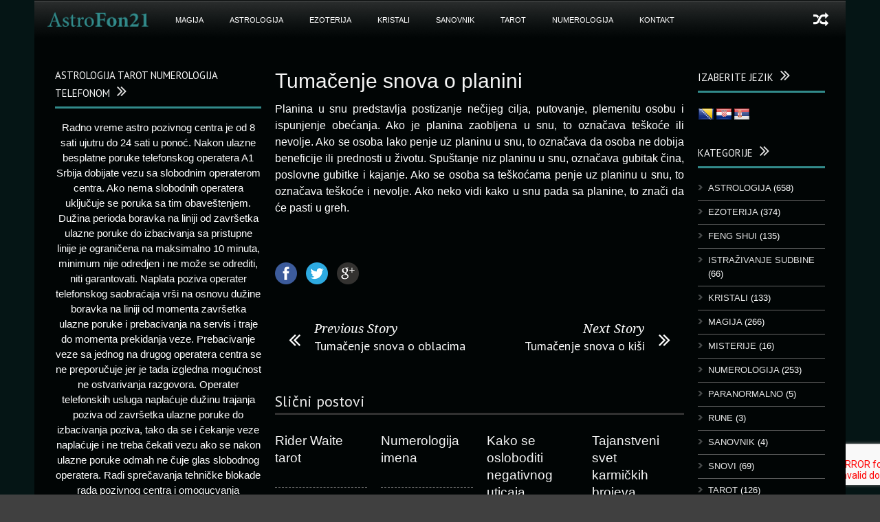

--- FILE ---
content_type: text/html; charset=UTF-8
request_url: https://astrofon21.com/tumacenje-snova-o-planini/
body_size: 14757
content:
<!DOCTYPE html>
<!--[if lt IE 7]><html class="no-js lt-ie9 lt-ie8 lt-ie7" lang="sr-RS"> <![endif]-->
<!--[if IE 7]><html class="no-js lt-ie9 lt-ie8" lang="sr-RS"> <![endif]-->
<!--[if IE 8]><html class="no-js lt-ie9" lang="sr-RS"> <![endif]-->
<!--[if gt IE 8]><!--> <html class="no-js" lang="sr-RS"> <!--<![endif]-->
<head>

	<!-- Basic Page Needs
  ================================================== -->
	<meta charset="UTF-8" />
	<title>Astrofon21   &raquo; Tumačenje snova o planini</title>

	<!--[if lt IE 9]>
		<script src="http://html5shiv.googlecode.com/svn/trunk/html5.js"></script>
	<![endif]-->

	<!-- CSS
  ================================================== -->
				<meta name="viewport" content="width=device-width, user-scalable=no">
		
	<!--[if IE 7]>
		<link rel="stylesheet" href="https://astrofon21.com/wp-content/themes/worldwide/stylesheet/ie7-style.css" /> 
		<link rel="stylesheet" href="https://astrofon21.com/wp-content/themes/worldwide/stylesheet/font-awesome/font-awesome-ie7.min.css" /> 
	<![endif]-->	
	
	<meta name='robots' content='max-image-preview:large' />
<link rel="alternate" hreflang="bs" href="https://astrofon21.com/tumacenje-snova-o-planini/?lang=bs" />
<link rel="alternate" hreflang="hr" href="https://astrofon21.com/tumacenje-snova-o-planini/?lang=hr" />
<link rel="alternate" hreflang="fr" href="https://astrofon21.com/tumacenje-snova-o-planini/?lang=fr" />
<link rel="alternate" hreflang="de" href="https://astrofon21.com/tumacenje-snova-o-planini/?lang=de" />
<link rel="alternate" hreflang="sr" href="https://astrofon21.com/tumacenje-snova-o-planini/" />
<link rel="alternate" hreflang="sv" href="https://astrofon21.com/tumacenje-snova-o-planini/?lang=sv" />
<link rel="alternate" hreflang="sw" href="https://astrofon21.com/tumacenje-snova-o-planini/?lang=sw" />
<link rel="alternate" hreflang="au" href="https://astrofon21.com/tumacenje-snova-o-planini/?lang=au" />
<link rel="alternate" hreflang="x-default" href="https://astrofon21.com/tumacenje-snova-o-planini/" />
<link rel='dns-prefetch' href='//translate.google.com' />
<link rel='dns-prefetch' href='//fonts.googleapis.com' />
<link rel="alternate" type="application/rss+xml" title="Astrofon21 &raquo; довод" href="https://astrofon21.com/feed/" />
<link rel="alternate" type="application/rss+xml" title="Astrofon21 &raquo; довод коментара" href="https://astrofon21.com/comments/feed/" />
<link rel="alternate" title="oEmbed (JSON)" type="application/json+oembed" href="https://astrofon21.com/wp-json/oembed/1.0/embed?url=https%3A%2F%2Fastrofon21.com%2Ftumacenje-snova-o-planini%2F" />
<link rel="alternate" title="oEmbed (XML)" type="text/xml+oembed" href="https://astrofon21.com/wp-json/oembed/1.0/embed?url=https%3A%2F%2Fastrofon21.com%2Ftumacenje-snova-o-planini%2F&#038;format=xml" />
<style id='wp-img-auto-sizes-contain-inline-css' type='text/css'>
img:is([sizes=auto i],[sizes^="auto," i]){contain-intrinsic-size:3000px 1500px}
/*# sourceURL=wp-img-auto-sizes-contain-inline-css */
</style>
<link rel='stylesheet' id='wow-style-css' href='https://astrofon21.com/wp-content/themes/worldwide/style.css?ver=b1b12289c5f635b77bc61535d1d63d79' type='text/css' media='all' />
<link rel='stylesheet' id='wow-foundation-css' href='https://astrofon21.com/wp-content/themes/worldwide/stylesheet/foundation-responsive.css?ver=b1b12289c5f635b77bc61535d1d63d79' type='text/css' media='all' />
<link rel='stylesheet' id='style-custom-css' href='https://astrofon21.com/wp-content/themes/worldwide/style-custom.css?ver=b1b12289c5f635b77bc61535d1d63d79' type='text/css' media='all' />
<link rel='stylesheet' id='Google-Font-Droid+Serif-css' href='https://fonts.googleapis.com/css?family=Droid+Serif%3An%2Ci%2Cb%2Cbi&#038;subset=latin-ext&#038;ver=b1b12289c5f635b77bc61535d1d63d79' type='text/css' media='all' />
<link rel='stylesheet' id='Google-Font-Oswald-css' href='https://fonts.googleapis.com/css?family=Oswald%3An%2Ci%2Cb%2Cbi&#038;subset=latin-ext&#038;ver=b1b12289c5f635b77bc61535d1d63d79' type='text/css' media='all' />
<link rel='stylesheet' id='Google-Font-PT+Sans-css' href='https://fonts.googleapis.com/css?family=PT+Sans%3An%2Ci%2Cb%2Cbi&#038;subset=latin-ext&#038;ver=b1b12289c5f635b77bc61535d1d63d79' type='text/css' media='all' />
<style id='wp-emoji-styles-inline-css' type='text/css'>

	img.wp-smiley, img.emoji {
		display: inline !important;
		border: none !important;
		box-shadow: none !important;
		height: 1em !important;
		width: 1em !important;
		margin: 0 0.07em !important;
		vertical-align: -0.1em !important;
		background: none !important;
		padding: 0 !important;
	}
/*# sourceURL=wp-emoji-styles-inline-css */
</style>
<link rel='stylesheet' id='wp-block-library-css' href='https://astrofon21.com/wp-includes/css/dist/block-library/style.min.css?ver=b1b12289c5f635b77bc61535d1d63d79' type='text/css' media='all' />
<style id='global-styles-inline-css' type='text/css'>
:root{--wp--preset--aspect-ratio--square: 1;--wp--preset--aspect-ratio--4-3: 4/3;--wp--preset--aspect-ratio--3-4: 3/4;--wp--preset--aspect-ratio--3-2: 3/2;--wp--preset--aspect-ratio--2-3: 2/3;--wp--preset--aspect-ratio--16-9: 16/9;--wp--preset--aspect-ratio--9-16: 9/16;--wp--preset--color--black: #000000;--wp--preset--color--cyan-bluish-gray: #abb8c3;--wp--preset--color--white: #ffffff;--wp--preset--color--pale-pink: #f78da7;--wp--preset--color--vivid-red: #cf2e2e;--wp--preset--color--luminous-vivid-orange: #ff6900;--wp--preset--color--luminous-vivid-amber: #fcb900;--wp--preset--color--light-green-cyan: #7bdcb5;--wp--preset--color--vivid-green-cyan: #00d084;--wp--preset--color--pale-cyan-blue: #8ed1fc;--wp--preset--color--vivid-cyan-blue: #0693e3;--wp--preset--color--vivid-purple: #9b51e0;--wp--preset--gradient--vivid-cyan-blue-to-vivid-purple: linear-gradient(135deg,rgb(6,147,227) 0%,rgb(155,81,224) 100%);--wp--preset--gradient--light-green-cyan-to-vivid-green-cyan: linear-gradient(135deg,rgb(122,220,180) 0%,rgb(0,208,130) 100%);--wp--preset--gradient--luminous-vivid-amber-to-luminous-vivid-orange: linear-gradient(135deg,rgb(252,185,0) 0%,rgb(255,105,0) 100%);--wp--preset--gradient--luminous-vivid-orange-to-vivid-red: linear-gradient(135deg,rgb(255,105,0) 0%,rgb(207,46,46) 100%);--wp--preset--gradient--very-light-gray-to-cyan-bluish-gray: linear-gradient(135deg,rgb(238,238,238) 0%,rgb(169,184,195) 100%);--wp--preset--gradient--cool-to-warm-spectrum: linear-gradient(135deg,rgb(74,234,220) 0%,rgb(151,120,209) 20%,rgb(207,42,186) 40%,rgb(238,44,130) 60%,rgb(251,105,98) 80%,rgb(254,248,76) 100%);--wp--preset--gradient--blush-light-purple: linear-gradient(135deg,rgb(255,206,236) 0%,rgb(152,150,240) 100%);--wp--preset--gradient--blush-bordeaux: linear-gradient(135deg,rgb(254,205,165) 0%,rgb(254,45,45) 50%,rgb(107,0,62) 100%);--wp--preset--gradient--luminous-dusk: linear-gradient(135deg,rgb(255,203,112) 0%,rgb(199,81,192) 50%,rgb(65,88,208) 100%);--wp--preset--gradient--pale-ocean: linear-gradient(135deg,rgb(255,245,203) 0%,rgb(182,227,212) 50%,rgb(51,167,181) 100%);--wp--preset--gradient--electric-grass: linear-gradient(135deg,rgb(202,248,128) 0%,rgb(113,206,126) 100%);--wp--preset--gradient--midnight: linear-gradient(135deg,rgb(2,3,129) 0%,rgb(40,116,252) 100%);--wp--preset--font-size--small: 13px;--wp--preset--font-size--medium: 20px;--wp--preset--font-size--large: 36px;--wp--preset--font-size--x-large: 42px;--wp--preset--spacing--20: 0.44rem;--wp--preset--spacing--30: 0.67rem;--wp--preset--spacing--40: 1rem;--wp--preset--spacing--50: 1.5rem;--wp--preset--spacing--60: 2.25rem;--wp--preset--spacing--70: 3.38rem;--wp--preset--spacing--80: 5.06rem;--wp--preset--shadow--natural: 6px 6px 9px rgba(0, 0, 0, 0.2);--wp--preset--shadow--deep: 12px 12px 50px rgba(0, 0, 0, 0.4);--wp--preset--shadow--sharp: 6px 6px 0px rgba(0, 0, 0, 0.2);--wp--preset--shadow--outlined: 6px 6px 0px -3px rgb(255, 255, 255), 6px 6px rgb(0, 0, 0);--wp--preset--shadow--crisp: 6px 6px 0px rgb(0, 0, 0);}:where(.is-layout-flex){gap: 0.5em;}:where(.is-layout-grid){gap: 0.5em;}body .is-layout-flex{display: flex;}.is-layout-flex{flex-wrap: wrap;align-items: center;}.is-layout-flex > :is(*, div){margin: 0;}body .is-layout-grid{display: grid;}.is-layout-grid > :is(*, div){margin: 0;}:where(.wp-block-columns.is-layout-flex){gap: 2em;}:where(.wp-block-columns.is-layout-grid){gap: 2em;}:where(.wp-block-post-template.is-layout-flex){gap: 1.25em;}:where(.wp-block-post-template.is-layout-grid){gap: 1.25em;}.has-black-color{color: var(--wp--preset--color--black) !important;}.has-cyan-bluish-gray-color{color: var(--wp--preset--color--cyan-bluish-gray) !important;}.has-white-color{color: var(--wp--preset--color--white) !important;}.has-pale-pink-color{color: var(--wp--preset--color--pale-pink) !important;}.has-vivid-red-color{color: var(--wp--preset--color--vivid-red) !important;}.has-luminous-vivid-orange-color{color: var(--wp--preset--color--luminous-vivid-orange) !important;}.has-luminous-vivid-amber-color{color: var(--wp--preset--color--luminous-vivid-amber) !important;}.has-light-green-cyan-color{color: var(--wp--preset--color--light-green-cyan) !important;}.has-vivid-green-cyan-color{color: var(--wp--preset--color--vivid-green-cyan) !important;}.has-pale-cyan-blue-color{color: var(--wp--preset--color--pale-cyan-blue) !important;}.has-vivid-cyan-blue-color{color: var(--wp--preset--color--vivid-cyan-blue) !important;}.has-vivid-purple-color{color: var(--wp--preset--color--vivid-purple) !important;}.has-black-background-color{background-color: var(--wp--preset--color--black) !important;}.has-cyan-bluish-gray-background-color{background-color: var(--wp--preset--color--cyan-bluish-gray) !important;}.has-white-background-color{background-color: var(--wp--preset--color--white) !important;}.has-pale-pink-background-color{background-color: var(--wp--preset--color--pale-pink) !important;}.has-vivid-red-background-color{background-color: var(--wp--preset--color--vivid-red) !important;}.has-luminous-vivid-orange-background-color{background-color: var(--wp--preset--color--luminous-vivid-orange) !important;}.has-luminous-vivid-amber-background-color{background-color: var(--wp--preset--color--luminous-vivid-amber) !important;}.has-light-green-cyan-background-color{background-color: var(--wp--preset--color--light-green-cyan) !important;}.has-vivid-green-cyan-background-color{background-color: var(--wp--preset--color--vivid-green-cyan) !important;}.has-pale-cyan-blue-background-color{background-color: var(--wp--preset--color--pale-cyan-blue) !important;}.has-vivid-cyan-blue-background-color{background-color: var(--wp--preset--color--vivid-cyan-blue) !important;}.has-vivid-purple-background-color{background-color: var(--wp--preset--color--vivid-purple) !important;}.has-black-border-color{border-color: var(--wp--preset--color--black) !important;}.has-cyan-bluish-gray-border-color{border-color: var(--wp--preset--color--cyan-bluish-gray) !important;}.has-white-border-color{border-color: var(--wp--preset--color--white) !important;}.has-pale-pink-border-color{border-color: var(--wp--preset--color--pale-pink) !important;}.has-vivid-red-border-color{border-color: var(--wp--preset--color--vivid-red) !important;}.has-luminous-vivid-orange-border-color{border-color: var(--wp--preset--color--luminous-vivid-orange) !important;}.has-luminous-vivid-amber-border-color{border-color: var(--wp--preset--color--luminous-vivid-amber) !important;}.has-light-green-cyan-border-color{border-color: var(--wp--preset--color--light-green-cyan) !important;}.has-vivid-green-cyan-border-color{border-color: var(--wp--preset--color--vivid-green-cyan) !important;}.has-pale-cyan-blue-border-color{border-color: var(--wp--preset--color--pale-cyan-blue) !important;}.has-vivid-cyan-blue-border-color{border-color: var(--wp--preset--color--vivid-cyan-blue) !important;}.has-vivid-purple-border-color{border-color: var(--wp--preset--color--vivid-purple) !important;}.has-vivid-cyan-blue-to-vivid-purple-gradient-background{background: var(--wp--preset--gradient--vivid-cyan-blue-to-vivid-purple) !important;}.has-light-green-cyan-to-vivid-green-cyan-gradient-background{background: var(--wp--preset--gradient--light-green-cyan-to-vivid-green-cyan) !important;}.has-luminous-vivid-amber-to-luminous-vivid-orange-gradient-background{background: var(--wp--preset--gradient--luminous-vivid-amber-to-luminous-vivid-orange) !important;}.has-luminous-vivid-orange-to-vivid-red-gradient-background{background: var(--wp--preset--gradient--luminous-vivid-orange-to-vivid-red) !important;}.has-very-light-gray-to-cyan-bluish-gray-gradient-background{background: var(--wp--preset--gradient--very-light-gray-to-cyan-bluish-gray) !important;}.has-cool-to-warm-spectrum-gradient-background{background: var(--wp--preset--gradient--cool-to-warm-spectrum) !important;}.has-blush-light-purple-gradient-background{background: var(--wp--preset--gradient--blush-light-purple) !important;}.has-blush-bordeaux-gradient-background{background: var(--wp--preset--gradient--blush-bordeaux) !important;}.has-luminous-dusk-gradient-background{background: var(--wp--preset--gradient--luminous-dusk) !important;}.has-pale-ocean-gradient-background{background: var(--wp--preset--gradient--pale-ocean) !important;}.has-electric-grass-gradient-background{background: var(--wp--preset--gradient--electric-grass) !important;}.has-midnight-gradient-background{background: var(--wp--preset--gradient--midnight) !important;}.has-small-font-size{font-size: var(--wp--preset--font-size--small) !important;}.has-medium-font-size{font-size: var(--wp--preset--font-size--medium) !important;}.has-large-font-size{font-size: var(--wp--preset--font-size--large) !important;}.has-x-large-font-size{font-size: var(--wp--preset--font-size--x-large) !important;}
/*# sourceURL=global-styles-inline-css */
</style>

<style id='classic-theme-styles-inline-css' type='text/css'>
/*! This file is auto-generated */
.wp-block-button__link{color:#fff;background-color:#32373c;border-radius:9999px;box-shadow:none;text-decoration:none;padding:calc(.667em + 2px) calc(1.333em + 2px);font-size:1.125em}.wp-block-file__button{background:#32373c;color:#fff;text-decoration:none}
/*# sourceURL=/wp-includes/css/classic-themes.min.css */
</style>
<link rel='stylesheet' id='contact-form-7-css' href='https://astrofon21.com/wp-content/plugins/contact-form-7/includes/css/styles.css?ver=6.1.4' type='text/css' media='all' />
<link rel='stylesheet' id='google-language-translator-css' href='https://astrofon21.com/wp-content/plugins/google-language-translator/css/style.css?ver=6.0.20' type='text/css' media='' />
<link rel='stylesheet' id='superfish-css' href='https://astrofon21.com/wp-content/themes/worldwide/stylesheet/superfish.css?ver=b1b12289c5f635b77bc61535d1d63d79' type='text/css' media='all' />
<link rel='stylesheet' id='fancybox-css' href='https://astrofon21.com/wp-content/themes/worldwide/stylesheet/fancybox.css?ver=b1b12289c5f635b77bc61535d1d63d79' type='text/css' media='all' />
<link rel='stylesheet' id='fancybox-thumbs-css' href='https://astrofon21.com/wp-content/themes/worldwide/stylesheet/jquery.fancybox-thumbs.css?ver=b1b12289c5f635b77bc61535d1d63d79' type='text/css' media='all' />
<link rel='stylesheet' id='font-awesome-css' href='https://astrofon21.com/wp-content/themes/worldwide/stylesheet/font-awesome/font-awesome.css?ver=b1b12289c5f635b77bc61535d1d63d79' type='text/css' media='all' />
<link rel='stylesheet' id='flex-slider-css' href='https://astrofon21.com/wp-content/themes/worldwide/stylesheet/flexslider.css?ver=b1b12289c5f635b77bc61535d1d63d79' type='text/css' media='all' />
<script type="text/javascript" src="https://astrofon21.com/wp-includes/js/jquery/jquery.min.js?ver=3.7.1" id="jquery-core-js"></script>
<script type="text/javascript" src="https://astrofon21.com/wp-includes/js/jquery/jquery-migrate.min.js?ver=3.4.1" id="jquery-migrate-js"></script>
<script type="text/javascript" src="https://astrofon21.com/wp-content/themes/worldwide/javascript/jquery.fitvids.js?ver=1.0" id="fitvids-js"></script>
<link rel="https://api.w.org/" href="https://astrofon21.com/wp-json/" /><link rel="alternate" title="JSON" type="application/json" href="https://astrofon21.com/wp-json/wp/v2/posts/8882" /><link rel="EditURI" type="application/rsd+xml" title="RSD" href="https://astrofon21.com/xmlrpc.php?rsd" />

<link rel="canonical" href="https://astrofon21.com/tumacenje-snova-o-planini/" />
<link rel='shortlink' href='https://astrofon21.com/?p=8882' />
<meta name="generator" content="WPML ver:4.8.6 stt:66,6,22,4,3,49,65,50;" />
<style>#flags li { background: none; }.goog-te-gadget{margin-top:2px!important;}p.hello{font-size:12px;color:#666;}div.skiptranslate.goog-te-gadget{display:inline!important;}#google_language_translator{clear:both;}#flags{width:165px;}#flags a{display:inline-block;margin-right:2px;}#google_language_translator a{display:none!important;}div.skiptranslate.goog-te-gadget{display:inline!important;}.goog-te-gadget{color:transparent!important;}.goog-te-gadget{font-size:0px!important;}.goog-branding{display:none;}.goog-tooltip{display: none!important;}.goog-tooltip:hover{display: none!important;}.goog-text-highlight{background-color:transparent!important;border:none!important;box-shadow:none!important;}#google_language_translator select.goog-te-combo{color:#32373c;}div.skiptranslate{display:none!important;}body{top:0px!important;}#goog-gt-{display:none!important;}font font{background-color:transparent!important;box-shadow:none!important;position:initial!important;}#glt-translate-trigger{left:20px;right:auto;}#glt-translate-trigger > span{color:#ffffff;}#glt-translate-trigger{background:#f89406;}</style><script>
  (function(i,s,o,g,r,a,m){i['GoogleAnalyticsObject']=r;i[r]=i[r]||function(){
  (i[r].q=i[r].q||[]).push(arguments)},i[r].l=1*new Date();a=s.createElement(o),
  m=s.getElementsByTagName(o)[0];a.async=1;a.src=g;m.parentNode.insertBefore(a,m)
  })(window,document,'script','//www.google-analytics.com/analytics.js','ga');

  ga('create', 'UA-36183996-1', 'auto');
  ga('require', 'displayfeatures');
  ga('send', 'pageview');

</script>
<!-- Google Tag Manager -->
<script>(function(w,d,s,l,i){w[l]=w[l]||[];w[l].push({'gtm.start':
new Date().getTime(),event:'gtm.js'});var f=d.getElementsByTagName(s)[0],
j=d.createElement(s),dl=l!='dataLayer'?'&l='+l:'';j.async=true;j.src=
'https://www.googletagmanager.com/gtm.js?id='+i+dl;f.parentNode.insertBefore(j,f);
})(window,document,'script','dataLayer','GTM-KSP5Z6V');</script>
<!-- End Google Tag Manager -->
	
<!--[if lt IE 9]>
<style type="text/css">
	body{ min-width: 1180px; }
	div.shortcode-dropcap.circle,
	div.anythingSlider .anythingControls ul a, .flex-control-nav li a, 
	.nivo-controlNav a, ls-bottom-slidebuttons a{
		z-index: 1000;
		position: relative;
		behavior: url(https://astrofon21.com/wp-content/themes/worldwide/stylesheet/ie-fix/PIE.php);
	}

	ul.gdl-accordion li, ul.gdl-toggle-box li{ overflow: hidden; }
	
		
</style>
<![endif]-->
		<style type="text/css" id="wp-custom-css">
			.mobile,
.header-top-marquee,
body:lang(sr-RS) #custom_html-2 {
	display:none;
}
.home .row.gdl-page-row-wrapper {
	display: flex;
	flex-direction: column;
}
.home .page-left-both-sidebar { order: 2; }

.home .gdl-right-sidebar{ order: 1; }		</style>
		</head>
<body class="wp-singular post-template-default single single-post postid-8882 single-format-standard wp-theme-worldwide">
<div class="body-outer-wrapper">
	<div class="body-wrapper">
		<div class="header-outer-wrapper">
			<!-- top navigation -->
						
			<div class="header-wrapper boxed-style">
				<div class="header-container container">
					<!-- Get Logo -->
					<div class="logo-wrapper">
						<a href="https://astrofon21.com"><img src="https://astrofon21.com/wp-content/uploads/2013/06/astrofon21-logo-tirkizni.png" alt="astrofon - astrologija, tarot, numerologija telefonom"/></a>					</div>
					
					<!-- Right Banner Area -->
					<div class="header-right-banner-wrapper">
					<div class="header-banner-image" ><!-- Google Tag Manager (noscript) -->
<noscript><iframe src="https://www.googletagmanager.com/ns.html?id=GTM-KSP5Z6V"
height="0" width="0" style="display:none;visibility:hidden"></iframe></noscript>
<!-- End Google Tag Manager (noscript) -->
</div>					</div>
					<div class="clear"></div>		
				</div> <!-- header container -->
			</div> <!-- header wrapper -->
			
			<!-- Navigation -->
			<div class="gdl-navigation-wrapper boxed-style">
				<div class="responsive-menu-wrapper"><select id="menu-wplook-main-menu" class="menu dropdown-menu"><option value="" class="blank">&#8212; Main Menu &#8212;</option><option class="menu-item menu-item-type-custom menu-item-object-custom menu-item-home menu-item-9822 menu-item-depth-0" value="https://astrofon21.com">Naslovna</option>
<option class="menu-item menu-item-type-taxonomy menu-item-object-category menu-item-5789 menu-item-depth-0" value="https://astrofon21.com/category/magija/">MAGIJA</option>
<option class="menu-item menu-item-type-taxonomy menu-item-object-category menu-item-5737 menu-item-depth-0" value="https://astrofon21.com/category/astrologija/">ASTROLOGIJA</option>
<option class="menu-item menu-item-type-taxonomy menu-item-object-category menu-item-has-children menu-item-5790 menu-item-depth-0" value="https://astrofon21.com/category/ezoterija/">EZOTERIJA</option>	<option class="menu-item menu-item-type-taxonomy menu-item-object-category menu-item-5738 menu-item-depth-1" value="https://astrofon21.com/category/feng-shui/">- FENG SHUI</option>
	<option class="menu-item menu-item-type-taxonomy menu-item-object-category current-post-ancestor current-menu-parent current-post-parent menu-item-6604 menu-item-depth-1" value="https://astrofon21.com/category/snovi-2/">- SNOVI</option>

<option class="menu-item menu-item-type-taxonomy menu-item-object-category menu-item-5739 menu-item-depth-0" value="https://astrofon21.com/category/kristali/">KRISTALI</option>
<option class="menu-item menu-item-type-custom menu-item-object-custom menu-item-11216 menu-item-depth-0" value="/sanovnik-abecedno/">SANOVNIK</option>
<option class="menu-item menu-item-type-taxonomy menu-item-object-category menu-item-5792 menu-item-depth-0" value="https://astrofon21.com/category/tarot/">TAROT</option>
<option class="menu-item menu-item-type-taxonomy menu-item-object-category menu-item-5791 menu-item-depth-0" value="https://astrofon21.com/category/numerologija/">NUMEROLOGIJA</option>
<option class="menu-item menu-item-type-post_type menu-item-object-page menu-item-32181 menu-item-depth-0" value="https://astrofon21.com/kontakt/">KONTAKT</option>
</select></div><div class="clear"></div><div class="main-navigation-wrapper"><div class="main-superfish-wrapper" id="main-superfish-wrapper" ><ul id="menu-wplook-main-menu-1" class="sf-menu"><li id="menu-item-9822" class="menu-item menu-item-type-custom menu-item-object-custom menu-item-home menu-item-9822"><a href="https://astrofon21.com" title="Naslovna"><img src="/wp-content/uploads/2013/06/astrofon21-logo-tirkizni.png" alt=""></a></li>
<li id="menu-item-5789" class="menu-item menu-item-type-taxonomy menu-item-object-category menu-item-5789"><a href="https://astrofon21.com/category/magija/">MAGIJA</a></li>
<li id="menu-item-5737" class="menu-item menu-item-type-taxonomy menu-item-object-category menu-item-5737"><a href="https://astrofon21.com/category/astrologija/">ASTROLOGIJA</a></li>
<li id="menu-item-5790" class="menu-item menu-item-type-taxonomy menu-item-object-category menu-item-has-children menu-item-5790"><a href="https://astrofon21.com/category/ezoterija/">EZOTERIJA</a>
<ul class="sub-menu">
	<li id="menu-item-5738" class="menu-item menu-item-type-taxonomy menu-item-object-category menu-item-5738"><a href="https://astrofon21.com/category/feng-shui/">FENG SHUI</a></li>
	<li id="menu-item-6604" class="menu-item menu-item-type-taxonomy menu-item-object-category current-post-ancestor current-menu-parent current-post-parent menu-item-6604"><a href="https://astrofon21.com/category/snovi-2/">SNOVI</a></li>
</ul>
</li>
<li id="menu-item-5739" class="menu-item menu-item-type-taxonomy menu-item-object-category menu-item-5739"><a href="https://astrofon21.com/category/kristali/">KRISTALI</a></li>
<li id="menu-item-11216" class="menu-item menu-item-type-custom menu-item-object-custom menu-item-11216"><a href="/sanovnik-abecedno/">SANOVNIK</a></li>
<li id="menu-item-5792" class="menu-item menu-item-type-taxonomy menu-item-object-category menu-item-5792"><a href="https://astrofon21.com/category/tarot/">TAROT</a></li>
<li id="menu-item-5791" class="menu-item menu-item-type-taxonomy menu-item-object-category menu-item-5791"><a href="https://astrofon21.com/category/numerologija/">NUMEROLOGIJA</a></li>
<li id="menu-item-32181" class="menu-item menu-item-type-post_type menu-item-object-page menu-item-32181"><a href="https://astrofon21.com/kontakt/">KONTAKT</a></li>
</ul><div class="clear"></div></div><div class="random-post" ><a href="https://astrofon21.com/lavanda-biljka-ljubavi/" ><i class="icon-random" ></i></a></div><div class="clear"></div></div><div class="header-top-marquee" ><div class="marquee-head">BREAKING NEWS</div><div class="marquee-wrapper"><div class="marquee" id="marquee"><div><a href="https://astrofon21.com/bucni-tv-iz-druge-dimenzije/" >Bučni TV iz druge dimenzije</a></div><div><a href="https://astrofon21.com/12-saveta-besmrtne-lujze-hej/" >12 saveta besmrtne Lujze Hej</a></div><div><a href="https://astrofon21.com/metoda-casa-vode-za-resavanje-problema-i-ispunjenje-zelja/" >Metoda „Čaša vode“ za rešavanje problema i ispunjenje želja.</a></div><div><a href="https://astrofon21.com/amerika-sudba-i-usud/" >Amerika sudba i usud</a></div><div><a href="https://astrofon21.com/dusa-je-astralni-organizam/" >DUŠA JE &#8211; ASTRALNI ORGANIZAM</a></div><div><a href="https://astrofon21.com/sta-su-mesecevi-cvorovi/" >Šta su Mesečevi čvorovi?</a></div><div><a href="https://astrofon21.com/metod-srebrno-zlatno-sunce/" >METOD  &#8222;SREBRNO &#8211; ZLATNO SUNCE&#8220;</a></div><div><a href="https://astrofon21.com/astroloski-pokazatelji-sticanja-novca-dobrog-poslovanja-i-finansija/" >Astrološki pokazatelji sticanja novca, dobrog poslovanja i finansija</a></div><div><a href="https://astrofon21.com/astroloski-aspekti-za-zacece-trudnocu-i-porodjaj/" >Astrološki aspekti za začeće, trudnoću i porođaj</a></div><div><a href="https://astrofon21.com/magicni-kristal-tigrovo-oko/" >Magični kristal Tigrovo oko</a></div></div><div class="clear"></div></div></div>				<div class="clear"></div>
			</div>	<!-- navigation-wrapper -->		
			
		</div> <!-- header outer wrapper -->
				<div class="content-outer-wrapper">
			<div class="content-wrapper container main ">		<div id="post-8882" class="post-8882 post type-post status-publish format-standard hentry category-snovi-2 tag-kajanje tag-planina tag-snova tag-tumacenej tag-zaobljena tag-znacenje">
	<div class="page-wrapper reverse-sidebar single-blog both-sidebar">
		<div class="row gdl-page-row-wrapper"><div class="gdl-page-left mb0 page-left-both-sidebar"><div class="row"><div class="gdl-page-item mb0 pb55 nine columns"><div class="blog-content-wrapper"><div class="gdl-blog-full" ><h1 class="blog-title"><a href="https://astrofon21.com/tumacenje-snova-o-planini/">Tumačenje snova o planini</a></h1><div class="blog-info-wrapper gdl-item-border"><div class="blog-date"><span class="head">Posted On</span> <a href="https://astrofon21.com/2013/05/01/" >01 мај 2013</a></div><div class="blog-author"><span class="head">By :</span> <a href="https://astrofon21.com/author/obrad21/" title="Чланци од astrofon 21" rel="author">astrofon 21</a></div><div class="blog-comment"><span>Comment: Off</span></div><div class="blog-tag"><span class="head">Tag: </span> <a href="https://astrofon21.com/tag/kajanje/" rel="tag">kajanje</a>, <a href="https://astrofon21.com/tag/planina/" rel="tag">planina</a>, <a href="https://astrofon21.com/tag/snova/" rel="tag">snova</a>, <a href="https://astrofon21.com/tag/tumacenej/" rel="tag">tumačenej</a>, <a href="https://astrofon21.com/tag/zaobljena/" rel="tag">zaobljena</a>, <a href="https://astrofon21.com/tag/znacenje/" rel="tag">značenje</a></div><div class="clear"></div></div><div class="blog-content"><p style="text-align: justify;">Planina u snu predstavlja postizanje nečijeg cilja, putovanje, plemenitu osobu i ispunjenje obećanja. Ako je planina<span id="more-8882"></span> zaobljena u snu, to označava teškoće ili nevolje. Ako se osoba lako penje uz planinu u snu, to označava da osoba ne dobija beneficije ili prednosti u životu. Spuštanje niz planinu u snu, označava gubitak čina, poslovne gubitke i kajanje. Ako se osoba sa teškoćama penje uz planinu u snu, to označava teškoće i nevolje. Ako neko vidi kako u snu pada sa planine, to znači da će pasti u greh.</p>
<p>&nbsp;</p>
<div class="clear"></div></div></div><div class='about-author-wrapper'><div class='about-author-avartar'><img alt='' src='https://secure.gravatar.com/avatar/96b8648ef35750264aa7f35442769e96e24c173e60583b400308948ea094a2db?s=90&#038;d=mm&#038;r=g' srcset='https://secure.gravatar.com/avatar/96b8648ef35750264aa7f35442769e96e24c173e60583b400308948ea094a2db?s=180&#038;d=mm&#038;r=g 2x' class='avatar avatar-90 photo' height='90' width='90' decoding='async'/></div><div class='about-author-info'><h5 class='about-author-title'>O autoru</h5></div><div class='clear'></div></div><div class="social-shares"><ul>			<li>
				<a href="http://www.facebook.com/share.php?u=https://astrofon21.com/tumacenje-snova-o-planini/" target="_blank">
					<img class="no-preload" src="https://astrofon21.com/wp-content/themes/worldwide/images/icon/social-icon-m/facebook.png" width="32" height="32" />
				</a>
			</li>
						<li>
				<a href="http://twitter.com/share?url=https://astrofon21.com/tumacenje-snova-o-planini/" target="_blank">
					<img class="no-preload" src="https://astrofon21.com/wp-content/themes/worldwide/images/icon/social-icon-m/twitter.png" width="32" height="32" />
				</a>
			</li>
						<li>		
				<a href="https://plus.google.com/share?url=https://astrofon21.com/tumacenje-snova-o-planini/" onclick="javascript:window.open(this.href,'', 'menubar=no,toolbar=no,resizable=yes,scrollbars=yes,height=300,width=600');return false;">
					<img class="no-preload" src="https://astrofon21.com/wp-content/themes/worldwide/images/icon/social-icon-m/google-plus.png" alt="google-share" width="32" height="32" />
				</a>					
			</li>
			</ul></div><div class='clear'></div><div class="adjacent-post"><div class="previous-post-link"><i class="icon-double-angle-left"></i><div class="adjacent-post-content"><div class="previous-post-head">Previous Story</div><h3 class="previous-post-title"><a href="https://astrofon21.com/tumacenje-snova-o-oblacima/" rel="prev">Tumačenje snova o oblacima</a></h3></div></div><div class="next-post-link"><i class="icon-double-angle-right"></i><div class="adjacent-post-content"><div class="next-post-head">Next Story</div><h3 class="next-post-title"><a href="https://astrofon21.com/tumacenje-snova-o-kisi/" rel="next">Tumačenje snova o kiši</a></h3></div></div><div class="clear"></div></div><div class="gdl-related-post"><h3 class="related-post-title gdl-item-border" >Slični postovi</h3><div class="row"><div class="three columns gdl-blog-grid"><div class="blog-content-wrapper"><h2 class="blog-title"><a href="https://astrofon21.com/rider-waite-tarot/">Rider Waite tarot</a></h2><div class="blog-content"><div class="blog-info-wrapper"><div class="blog-date"><span class="head">Posted On</span> <a href="https://astrofon21.com/2015/06/05/" >05 јун 2015</a></div><div class="blog-author"><span class="separator">, </span><span class="head">By</span> <a href="https://astrofon21.com/author/obrad21/" title="Чланци од astrofon 21" rel="author">astrofon 21</a></div><div class="clear"></div></div></div></div></div><div class="three columns gdl-blog-grid"><div class="blog-content-wrapper"><h2 class="blog-title"><a href="https://astrofon21.com/numerologija-imena-2/">Numerologija imena</a></h2><div class="blog-content"><div class="blog-info-wrapper"><div class="blog-date"><span class="head">Posted On</span> <a href="https://astrofon21.com/2015/06/05/" >05 јун 2015</a></div><div class="blog-author"><span class="separator">, </span><span class="head">By</span> <a href="https://astrofon21.com/author/obrad21/" title="Чланци од astrofon 21" rel="author">astrofon 21</a></div><div class="clear"></div></div></div></div></div><div class="three columns gdl-blog-grid"><div class="blog-content-wrapper"><h2 class="blog-title"><a href="https://astrofon21.com/kako-se-osloboditi-negativnog-uticaja-brojeva-u-datumu-rodenja/">Kako se osloboditi negativnog uticaja brojeva u datumu rođenja</a></h2><div class="blog-content"><div class="blog-info-wrapper"><div class="blog-date"><span class="head">Posted On</span> <a href="https://astrofon21.com/2015/06/04/" >04 јун 2015</a></div><div class="blog-author"><span class="separator">, </span><span class="head">By</span> <a href="https://astrofon21.com/author/obrad21/" title="Чланци од astrofon 21" rel="author">astrofon 21</a></div><div class="clear"></div></div></div></div></div><div class="three columns gdl-blog-grid"><div class="blog-content-wrapper"><h2 class="blog-title"><a href="https://astrofon21.com/tajanstveni-svet-karmickih-brojeva/">Tajanstveni svet karmičkih brojeva</a></h2><div class="blog-content"><div class="blog-info-wrapper"><div class="blog-date"><span class="head">Posted On</span> <a href="https://astrofon21.com/2015/05/29/" >29 мај 2015</a></div><div class="blog-author"><span class="separator">, </span><span class="head">By</span> <a href="https://astrofon21.com/author/obrad21/" title="Чланци од astrofon 21" rel="author">astrofon 21</a></div><div class="clear"></div></div></div></div></div><div class="clear"></div></div><div class="clear"></div></div><div class="comment-wrapper"><!-- Check Authorize -->
<!-- Comment List -->
<!-- Comment Form -->
</div></div></div><div class='three columns mb0 gdl-left-sidebar'><div class='gdl-sidebar-wrapper gdl-border-y right'><div class='sidebar-wrapper'><div class="custom-sidebar widget_glt_widget" id="glt_widget-2" ><div class="custom-sidebar-title-wrapper"><h3 class="custom-sidebar-title gdl-border-x bottom">Izaberite jezik</h3><i class="icon-double-angle-right"></i><div class="clear"></div></div><div id="flags" class="size24"><ul id="sortable" class="ui-sortable" style="float:left"><li id="Bosnian"><a href="#" title="Bosnian" class="nturl notranslate bs flag Bosnian"></a></li><li id="Croatian"><a href="#" title="Croatian" class="nturl notranslate hr flag Croatian"></a></li><li id="Serbian"><a href="#" title="Serbian" class="nturl notranslate sr flag Serbian"></a></li></ul></div><div id="google_language_translator" class="default-language-sr"></div></div><div class="custom-sidebar widget_categories" id="categories-3" ><div class="custom-sidebar-title-wrapper"><h3 class="custom-sidebar-title gdl-border-x bottom">Kategorije</h3><i class="icon-double-angle-right"></i><div class="clear"></div></div>
			<ul>
					<li class="cat-item cat-item-3"><a href="https://astrofon21.com/category/astrologija/">ASTROLOGIJA</a> (658)
</li>
	<li class="cat-item cat-item-7"><a href="https://astrofon21.com/category/ezoterija/">EZOTERIJA</a> (374)
</li>
	<li class="cat-item cat-item-8"><a href="https://astrofon21.com/category/feng-shui/">FENG SHUI</a> (135)
</li>
	<li class="cat-item cat-item-11"><a href="https://astrofon21.com/category/nekategorizovano/">ISTRAŽIVANJE SUDBINE</a> (66)
</li>
	<li class="cat-item cat-item-13"><a href="https://astrofon21.com/category/kristali/">KRISTALI</a> (133)
</li>
	<li class="cat-item cat-item-14"><a href="https://astrofon21.com/category/magija/">MAGIJA</a> (266)
</li>
	<li class="cat-item cat-item-3258"><a href="https://astrofon21.com/category/misterije/">MISTERIJE</a> (16)
</li>
	<li class="cat-item cat-item-17"><a href="https://astrofon21.com/category/numerologija/">NUMEROLOGIJA</a> (253)
</li>
	<li class="cat-item cat-item-18"><a href="https://astrofon21.com/category/paranormalno/">PARANORMALNO</a> (5)
</li>
	<li class="cat-item cat-item-2642"><a href="https://astrofon21.com/category/rune-2/">RUNE</a> (3)
</li>
	<li class="cat-item cat-item-20"><a href="https://astrofon21.com/category/sanovnik/">SANOVNIK</a> (4)
</li>
	<li class="cat-item cat-item-21"><a href="https://astrofon21.com/category/snovi-2/">SNOVI</a> (69)
</li>
	<li class="cat-item cat-item-22"><a href="https://astrofon21.com/category/tarot/">TAROT</a> (126)
</li>
	<li class="cat-item cat-item-1"><a href="https://astrofon21.com/category/uncategorized-sr/">Uncategorized @sr</a> (40)
</li>
			</ul>

			</div></div></div></div><div class="clear"></div></div></div><div class='gdl-right-sidebar'><div class='gdl-sidebar-wrapper gdl-border-y left'><div class='sidebar-wrapper'><div class="custom-sidebar widget_text" id="text-2" ><div class="custom-sidebar-title-wrapper"><h3 class="custom-sidebar-title gdl-border-x bottom">ASTROLOGIJA TAROT NUMEROLOGIJA TELEFONOM</h3><i class="icon-double-angle-right"></i><div class="clear"></div></div>			<div class="textwidget"><div class="gdl-column-item">
<p class="telefoni" style="text-align: center; font-size: 14.5px;">Radno vreme astro pozivnog centra je od 8 sati ujutru do 24 sati u ponoć. Nakon ulazne besplatne poruke telefonskog operatera A1 Srbija dobijate vezu sa slobodnim operaterom centra. Ako nema slobodnih operatera uključuje se poruka sa tim obaveštenjem. Dužina perioda boravka na liniji od završetka ulazne poruke do izbacivanja sa pristupne linije je ograničena na maksimalno 10 minuta, minimum nije odredjen i ne može se odrediti, niti garantovati. Naplata poziva operater telefonskog saobraćaja vrši na osnovu dužine boravka na liniji od momenta završetka ulazne poruke i prebacivanja na servis i traje do momenta prekidanja veze. Prebacivanje veze sa jednog na drugog operatera centra se ne preporučuje jer je tada izgledna mogućnost ne ostvarivanja razgovora. Operater telefonskih usluga naplaćuje dužinu trajanja poziva od završetka ulazne poruke do izbacivanja poziva, tako da se i čekanje veze naplaćuje i ne treba čekati vezu ako se nakon ulazne poruke odmah ne čuje glas slobodnog operatera. Radi sprečavanja tehničke blokade rada pozivnog centra i omogucvanja razgovora širem krugu korisnika usluga ukupan broj primljenih poziva sa jednog broja telefona je ograničen na 20 poziva dnevno i 100 poziva mesečno. Cena boravka na liniji pozivnog centra telefonski provajder A1Srbija naplaćuje 36 dinara po minutu. Iz svrhe poboljšanja rada i poštovanja ugovornih i licencnih obaveza i provere eventualnih administrativnih prigovora korisnika usluge svi razgovori se snimaju i za druge svrhe se ne koriste, i privatnost i tajnost je uvek u potpunosti zaštićena. (Sa touchscreen ekrana mobilnih telefona poziv se ostvaruje dodirom na broj telefona). Na donjem ekranu su prikazani operateri aktivni na mreži.</p>
<table class="telefoni" border="0" width="95{015fd742916fff448e740a52083c96accc381124d805f77e0423bc1ae978b1a7}" cellpadding="1">
<tbody>
<tr>
<td align="center"><a class="gdl-header-title" style="font-size: 16px;" href="tel:0901001001"><span style="font-size: 24px;">✆</span> 0901001001</a></td>
</tr>
<tr>
<td class="" align="center"></td>
</tr>
</tbody>
</table>
<p>&nbsp;</p>
</div>
</div>
		</div><div class="widget_text custom-sidebar widget_custom_html" id="custom_html-4" ><div class="textwidget custom-html-widget">
<!-- iframe plugin v.6.0 wordpress.org/plugins/iframe/ -->
<iframe src="https://astrofon21.com/events/aktivnost_srbija.php" width="100%" height="980" scrolling="yes" class="iframe-class" frameborder="0"></iframe>
 </div></div><div class="widget_text custom-sidebar widget_custom_html" id="custom_html-2" ><div class="textwidget custom-html-widget">
<!-- iframe plugin v.6.0 wordpress.org/plugins/iframe/ -->
<iframe class="others" src="https://astrofon21.com/events/aktivnost.php" width="100%" height="980" scrolling="yes" frameborder="0"></iframe>
 </div></div></div></div></div><div class="clear"></div></div>		<div class="clear"></div>
	</div> <!-- page wrapper -->
	</div> <!-- post class -->

			</div> <!-- content wrapper -->
		</div> <!-- content outer wrapper -->

				
		<div class="footer-wrapper boxed-style">

		<!-- Get Footer Widget -->
							<div class="container footer-container">
				<div class="footer-widget-wrapper">
					<div class="row">
						<div class="three columns gdl-footer-1 mb0"><div class="custom-sidebar widget_glt_widget" id="glt_widget-3" ><h3 class="custom-sidebar-title">Izaberite jezik</h3><div id="flags" class="size24"><ul id="sortable" class="ui-sortable" style="float:left"><li id="Bosnian"><a href="#" title="Bosnian" class="nturl notranslate bs flag Bosnian"></a></li><li id="Croatian"><a href="#" title="Croatian" class="nturl notranslate hr flag Croatian"></a></li><li id="Serbian"><a href="#" title="Serbian" class="nturl notranslate sr flag Serbian"></a></li></ul></div><div id="google_language_translator" class="default-language-sr"></div></div><div class="custom-sidebar widget_search" id="search-2" ><h3 class="custom-sidebar-title">Pretraga</h3><div class="gdl-search-form">
	<form method="get" id="searchform" action="https://astrofon21.com/">
				<div class="search-text" id="search-text">
			<input type="text" value="Type keywords..." name="s" id="s" autocomplete="off" data-default="Type keywords..." />
		</div>
		<input type="submit" id="searchsubmit" value="" />
		<div class="clear"></div>
	<input type='hidden' name='lang' value='sr' /></form>
</div></div></div><div class="three columns gdl-footer-2 mb0"><div class="custom-sidebar widget_categories" id="categories-2" ><h3 class="custom-sidebar-title">Kategorije</h3>
			<ul>
					<li class="cat-item cat-item-3"><a href="https://astrofon21.com/category/astrologija/">ASTROLOGIJA</a>
</li>
	<li class="cat-item cat-item-7"><a href="https://astrofon21.com/category/ezoterija/">EZOTERIJA</a>
</li>
	<li class="cat-item cat-item-8"><a href="https://astrofon21.com/category/feng-shui/">FENG SHUI</a>
</li>
	<li class="cat-item cat-item-11"><a href="https://astrofon21.com/category/nekategorizovano/">ISTRAŽIVANJE SUDBINE</a>
</li>
	<li class="cat-item cat-item-13"><a href="https://astrofon21.com/category/kristali/">KRISTALI</a>
</li>
	<li class="cat-item cat-item-14"><a href="https://astrofon21.com/category/magija/">MAGIJA</a>
</li>
	<li class="cat-item cat-item-3258"><a href="https://astrofon21.com/category/misterije/">MISTERIJE</a>
</li>
	<li class="cat-item cat-item-17"><a href="https://astrofon21.com/category/numerologija/">NUMEROLOGIJA</a>
</li>
	<li class="cat-item cat-item-18"><a href="https://astrofon21.com/category/paranormalno/">PARANORMALNO</a>
</li>
	<li class="cat-item cat-item-2642"><a href="https://astrofon21.com/category/rune-2/">RUNE</a>
</li>
	<li class="cat-item cat-item-20"><a href="https://astrofon21.com/category/sanovnik/">SANOVNIK</a>
</li>
	<li class="cat-item cat-item-21"><a href="https://astrofon21.com/category/snovi-2/">SNOVI</a>
</li>
	<li class="cat-item cat-item-22"><a href="https://astrofon21.com/category/tarot/">TAROT</a>
</li>
	<li class="cat-item cat-item-1"><a href="https://astrofon21.com/category/uncategorized-sr/">Uncategorized @sr</a>
</li>
			</ul>

			</div></div><div class="three columns gdl-footer-3 mb0"><div class="custom-sidebar widget_text" id="text-3" >			<div class="textwidget"></div>
		</div>
		<div class="custom-sidebar widget_recent_entries" id="recent-posts-2" >
		<h3 class="custom-sidebar-title">Najnoviji tekstovi</h3>
		<ul>
											<li>
					<a href="https://astrofon21.com/bucni-tv-iz-druge-dimenzije/">Bučni TV iz druge dimenzije</a>
									</li>
											<li>
					<a href="https://astrofon21.com/12-saveta-besmrtne-lujze-hej/">12 saveta besmrtne Lujze Hej</a>
									</li>
											<li>
					<a href="https://astrofon21.com/metoda-casa-vode-za-resavanje-problema-i-ispunjenje-zelja/">Metoda „Čaša vode“ za rešavanje problema i ispunjenje želja.</a>
									</li>
											<li>
					<a href="https://astrofon21.com/amerika-sudba-i-usud/">Amerika sudba i usud</a>
									</li>
											<li>
					<a href="https://astrofon21.com/dusa-je-astralni-organizam/">DUŠA JE &#8211; ASTRALNI ORGANIZAM</a>
									</li>
											<li>
					<a href="https://astrofon21.com/sta-su-mesecevi-cvorovi/">Šta su Mesečevi čvorovi?</a>
									</li>
											<li>
					<a href="https://astrofon21.com/metod-srebrno-zlatno-sunce/">METOD  &#8222;SREBRNO &#8211; ZLATNO SUNCE&#8220;</a>
									</li>
											<li>
					<a href="https://astrofon21.com/astroloski-pokazatelji-sticanja-novca-dobrog-poslovanja-i-finansija/">Astrološki pokazatelji sticanja novca, dobrog poslovanja i finansija</a>
									</li>
											<li>
					<a href="https://astrofon21.com/astroloski-aspekti-za-zacece-trudnocu-i-porodjaj/">Astrološki aspekti za začeće, trudnoću i porođaj</a>
									</li>
											<li>
					<a href="https://astrofon21.com/magicni-kristal-tigrovo-oko/">Magični kristal Tigrovo oko</a>
									</li>
					</ul>

		</div></div><div class="three columns gdl-footer-4 mb0"><div class="custom-sidebar widget_tag_cloud" id="tag_cloud-2" ><h3 class="custom-sidebar-title">Oznake</h3><div class="tagcloud"><a href="https://astrofon21.com/tag/analiza/" class="tag-cloud-link tag-link-84 tag-link-position-1" style="font-size: 8.1590909090909pt;" aria-label="analiza (38 ставки)">analiza</a>
<a href="https://astrofon21.com/tag/aspekti/" class="tag-cloud-link tag-link-110 tag-link-position-2" style="font-size: 15.477272727273pt;" aria-label="aspekti (112 ставки)">aspekti</a>
<a href="https://astrofon21.com/tag/astrologija/" class="tag-cloud-link tag-link-3259 tag-link-position-3" style="font-size: 22pt;" aria-label="ASTROLOGIJA (290 ставки)">ASTROLOGIJA</a>
<a href="https://astrofon21.com/tag/boje/" class="tag-cloud-link tag-link-187 tag-link-position-4" style="font-size: 8pt;" aria-label="boje (37 ставки)">boje</a>
<a href="https://astrofon21.com/tag/brak/" class="tag-cloud-link tag-link-207 tag-link-position-5" style="font-size: 8.3181818181818pt;" aria-label="brak (39 ставки)">brak</a>
<a href="https://astrofon21.com/tag/broj/" class="tag-cloud-link tag-link-213 tag-link-position-6" style="font-size: 12.613636363636pt;" aria-label="broj (73 ставке)">broj</a>
<a href="https://astrofon21.com/tag/brojevi/" class="tag-cloud-link tag-link-215 tag-link-position-7" style="font-size: 19.295454545455pt;" aria-label="brojevi (192 ставке)">brojevi</a>
<a href="https://astrofon21.com/tag/buducnost/" class="tag-cloud-link tag-link-222 tag-link-position-8" style="font-size: 8.3181818181818pt;" aria-label="budućnost (39 ставки)">budućnost</a>
<a href="https://astrofon21.com/tag/energija/" class="tag-cloud-link tag-link-451 tag-link-position-9" style="font-size: 14.840909090909pt;" aria-label="energija (101 ставка)">energija</a>
<a href="https://astrofon21.com/tag/feng-shui/" class="tag-cloud-link tag-link-3262 tag-link-position-10" style="font-size: 9.2727272727273pt;" aria-label="FENG SHUI (45 ставки)">FENG SHUI</a>
<a href="https://astrofon21.com/tag/feng-sui/" class="tag-cloud-link tag-link-472 tag-link-position-11" style="font-size: 10.227272727273pt;" aria-label="feng šui (51 ставка)">feng šui</a>
<a href="https://astrofon21.com/tag/horoskop/" class="tag-cloud-link tag-link-10 tag-link-position-12" style="font-size: 12.613636363636pt;" aria-label="HOROSKOP (73 ставке)">HOROSKOP</a>
<a href="https://astrofon21.com/tag/jupiter/" class="tag-cloud-link tag-link-690 tag-link-position-13" style="font-size: 9.2727272727273pt;" aria-label="jupiter (45 ставки)">jupiter</a>
<a href="https://astrofon21.com/tag/kamen/" class="tag-cloud-link tag-link-708 tag-link-position-14" style="font-size: 8.3181818181818pt;" aria-label="kamen (39 ставки)">kamen</a>
<a href="https://astrofon21.com/tag/karte/" class="tag-cloud-link tag-link-734 tag-link-position-15" style="font-size: 15.795454545455pt;" aria-label="karte (116 ставки)">karte</a>
<a href="https://astrofon21.com/tag/kristali/" class="tag-cloud-link tag-link-3264 tag-link-position-16" style="font-size: 8.1590909090909pt;" aria-label="KRISTALI (38 ставки)">KRISTALI</a>
<a href="https://astrofon21.com/tag/ljubav/" class="tag-cloud-link tag-link-896 tag-link-position-17" style="font-size: 15.954545454545pt;" aria-label="ljubav (120 ставки)">ljubav</a>
<a href="https://astrofon21.com/tag/ljubavna/" class="tag-cloud-link tag-link-897 tag-link-position-18" style="font-size: 10.863636363636pt;" aria-label="ljubavna (57 ставки)">ljubavna</a>
<a href="https://astrofon21.com/tag/ljubavni/" class="tag-cloud-link tag-link-900 tag-link-position-19" style="font-size: 12.931818181818pt;" aria-label="ljubavni (77 ставки)">ljubavni</a>
<a href="https://astrofon21.com/tag/magija/" class="tag-cloud-link tag-link-3265 tag-link-position-20" style="font-size: 14.045454545455pt;" aria-label="MAGIJA (91 ставка)">MAGIJA</a>
<a href="https://astrofon21.com/tag/mars/" class="tag-cloud-link tag-link-958 tag-link-position-21" style="font-size: 10.863636363636pt;" aria-label="mars (56 ставки)">mars</a>
<a href="https://astrofon21.com/tag/mesec/" class="tag-cloud-link tag-link-983 tag-link-position-22" style="font-size: 15pt;" aria-label="mesec (104 ставке)">mesec</a>
<a href="https://astrofon21.com/tag/novac/" class="tag-cloud-link tag-link-1155 tag-link-position-23" style="font-size: 12.295454545455pt;" aria-label="novac (69 ставки)">novac</a>
<a href="https://astrofon21.com/tag/numerologija/" class="tag-cloud-link tag-link-3267 tag-link-position-24" style="font-size: 18.5pt;" aria-label="NUMEROLOGIJA (172 ставке)">NUMEROLOGIJA</a>
<a href="https://astrofon21.com/tag/odnosi/" class="tag-cloud-link tag-link-1198 tag-link-position-25" style="font-size: 8.7954545454545pt;" aria-label="odnosi (42 ставке)">odnosi</a>
<a href="https://astrofon21.com/tag/planete/" class="tag-cloud-link tag-link-1337 tag-link-position-26" style="font-size: 12.613636363636pt;" aria-label="planete (73 ставке)">planete</a>
<a href="https://astrofon21.com/tag/proricanje/" class="tag-cloud-link tag-link-1486 tag-link-position-27" style="font-size: 9.5909090909091pt;" aria-label="proricanje (47 ставки)">proricanje</a>
<a href="https://astrofon21.com/tag/ritual/" class="tag-cloud-link tag-link-1566 tag-link-position-28" style="font-size: 17.227272727273pt;" aria-label="ritual (143 ставке)">ritual</a>
<a href="https://astrofon21.com/tag/saturn/" class="tag-cloud-link tag-link-1634 tag-link-position-29" style="font-size: 12.295454545455pt;" aria-label="saturn (69 ставки)">saturn</a>
<a href="https://astrofon21.com/tag/simbol/" class="tag-cloud-link tag-link-1673 tag-link-position-30" style="font-size: 9.4318181818182pt;" aria-label="simbol (46 ставки)">simbol</a>
<a href="https://astrofon21.com/tag/simbolika/" class="tag-cloud-link tag-link-1677 tag-link-position-31" style="font-size: 9.1136363636364pt;" aria-label="simbolika (44 ставке)">simbolika</a>
<a href="https://astrofon21.com/tag/sinastrija/" class="tag-cloud-link tag-link-1680 tag-link-position-32" style="font-size: 14.522727272727pt;" aria-label="sinastrija (97 ставки)">sinastrija</a>
<a href="https://astrofon21.com/tag/slaganje/" class="tag-cloud-link tag-link-1705 tag-link-position-33" style="font-size: 10.545454545455pt;" aria-label="slaganje (54 ставке)">slaganje</a>
<a href="https://astrofon21.com/tag/snovi/" class="tag-cloud-link tag-link-1736 tag-link-position-34" style="font-size: 12.931818181818pt;" aria-label="snovi (76 ставки)">snovi</a>
<a href="https://astrofon21.com/tag/sreca/" class="tag-cloud-link tag-link-1762 tag-link-position-35" style="font-size: 12.931818181818pt;" aria-label="sreća (77 ставки)">sreća</a>
<a href="https://astrofon21.com/tag/sunce/" class="tag-cloud-link tag-link-1822 tag-link-position-36" style="font-size: 12.136363636364pt;" aria-label="sunce (68 ставки)">sunce</a>
<a href="https://astrofon21.com/tag/talisman/" class="tag-cloud-link tag-link-1867 tag-link-position-37" style="font-size: 9.2727272727273pt;" aria-label="talisman (45 ставки)">talisman</a>
<a href="https://astrofon21.com/tag/tarot/" class="tag-cloud-link tag-link-3269 tag-link-position-38" style="font-size: 16.113636363636pt;" aria-label="TAROT (121 ставка)">TAROT</a>
<a href="https://astrofon21.com/tag/tumacenje/" class="tag-cloud-link tag-link-1942 tag-link-position-39" style="font-size: 10.386363636364pt;" aria-label="tumačenje (53 ставке)">tumačenje</a>
<a href="https://astrofon21.com/tag/uticaj/" class="tag-cloud-link tag-link-1987 tag-link-position-40" style="font-size: 13.886363636364pt;" aria-label="uticaj (89 ставки)">uticaj</a>
<a href="https://astrofon21.com/tag/venera/" class="tag-cloud-link tag-link-2011 tag-link-position-41" style="font-size: 11.340909090909pt;" aria-label="venera (60 ставки)">venera</a>
<a href="https://astrofon21.com/tag/verovanja/" class="tag-cloud-link tag-link-2014 tag-link-position-42" style="font-size: 8.4772727272727pt;" aria-label="verovanja (40 ставки)">verovanja</a>
<a href="https://astrofon21.com/tag/voda/" class="tag-cloud-link tag-link-2045 tag-link-position-43" style="font-size: 9.1136363636364pt;" aria-label="voda (44 ставке)">voda</a>
<a href="https://astrofon21.com/tag/zastita/" class="tag-cloud-link tag-link-2102 tag-link-position-44" style="font-size: 10.227272727273pt;" aria-label="zaštita (52 ставке)">zaštita</a>
<a href="https://astrofon21.com/tag/znacenje/" class="tag-cloud-link tag-link-2157 tag-link-position-45" style="font-size: 15.795454545455pt;" aria-label="značenje (117 ставки)">značenje</a></div>
</div></div>						<div class="clear"></div>
					</div> <!-- close row -->
					
					<!-- Get Copyright Text -->
																<div class="copyright-wrapper">
							<div class="copyright-border"></div>
							<div class="copyright-left">
															</div>
						</div>
										
				</div>
			</div> 
		
		</div><!-- footer wrapper -->
	</div> <!-- body wrapper -->
</div> <!-- body outer wrapper -->
	
<script type="speculationrules">
{"prefetch":[{"source":"document","where":{"and":[{"href_matches":"/*"},{"not":{"href_matches":["/wp-*.php","/wp-admin/*","/wp-content/uploads/*","/wp-content/*","/wp-content/plugins/*","/wp-content/themes/worldwide/*","/*\\?(.+)"]}},{"not":{"selector_matches":"a[rel~=\"nofollow\"]"}},{"not":{"selector_matches":".no-prefetch, .no-prefetch a"}}]},"eagerness":"conservative"}]}
</script>
<!--
The IP2Location Redirection is using IP2Location LITE geolocation database. Please visit https://lite.ip2location.com for more information.
70f1b2afdc40c92a2cd14f0e8dc98b7eea79f112
-->
<div id='glt-footer'></div><script>function GoogleLanguageTranslatorInit() { new google.translate.TranslateElement({pageLanguage: 'sr', includedLanguages:'bs,hr,sr', layout: google.translate.TranslateElement.InlineLayout.HORIZONTAL, autoDisplay: false}, 'google_language_translator');}</script><script type="text/javascript">jQuery(document).ready(function(){});</script>	<script>
		var getElementsByClassName=function(a,b,c){if(document.getElementsByClassName){getElementsByClassName=function(a,b,c){c=c||document;var d=c.getElementsByClassName(a),e=b?new RegExp("\\b"+b+"\\b","i"):null,f=[],g;for(var h=0,i=d.length;h<i;h+=1){g=d[h];if(!e||e.test(g.nodeName)){f.push(g)}}return f}}else if(document.evaluate){getElementsByClassName=function(a,b,c){b=b||"*";c=c||document;var d=a.split(" "),e="",f="http://www.w3.org/1999/xhtml",g=document.documentElement.namespaceURI===f?f:null,h=[],i,j;for(var k=0,l=d.length;k<l;k+=1){e+="[contains(concat(' ', @class, ' '), ' "+d[k]+" ')]"}try{i=document.evaluate(".//"+b+e,c,g,0,null)}catch(m){i=document.evaluate(".//"+b+e,c,null,0,null)}while(j=i.iterateNext()){h.push(j)}return h}}else{getElementsByClassName=function(a,b,c){b=b||"*";c=c||document;var d=a.split(" "),e=[],f=b==="*"&&c.all?c.all:c.getElementsByTagName(b),g,h=[],i;for(var j=0,k=d.length;j<k;j+=1){e.push(new RegExp("(^|\\s)"+d[j]+"(\\s|$)"))}for(var l=0,m=f.length;l<m;l+=1){g=f[l];i=false;for(var n=0,o=e.length;n<o;n+=1){i=e[n].test(g.className);if(!i){break}}if(i){h.push(g)}}return h}}return getElementsByClassName(a,b,c)},
			dropdowns = getElementsByClassName( 'dropdown-menu' );
		for ( i=0; i<dropdowns.length; i++ )
			dropdowns[i].onchange = function(){ if ( this.value != '' ) window.location.href = this.value; }
	</script>
	<script type="text/javascript" src="https://astrofon21.com/wp-includes/js/dist/hooks.min.js?ver=dd5603f07f9220ed27f1" id="wp-hooks-js"></script>
<script type="text/javascript" src="https://astrofon21.com/wp-includes/js/dist/i18n.min.js?ver=c26c3dc7bed366793375" id="wp-i18n-js"></script>
<script type="text/javascript" id="wp-i18n-js-after">
/* <![CDATA[ */
wp.i18n.setLocaleData( { 'text direction\u0004ltr': [ 'ltr' ] } );
//# sourceURL=wp-i18n-js-after
/* ]]> */
</script>
<script type="text/javascript" src="https://astrofon21.com/wp-content/plugins/contact-form-7/includes/swv/js/index.js?ver=6.1.4" id="swv-js"></script>
<script type="text/javascript" id="contact-form-7-js-before">
/* <![CDATA[ */
var wpcf7 = {
    "api": {
        "root": "https:\/\/astrofon21.com\/wp-json\/",
        "namespace": "contact-form-7\/v1"
    }
};
//# sourceURL=contact-form-7-js-before
/* ]]> */
</script>
<script type="text/javascript" src="https://astrofon21.com/wp-content/plugins/contact-form-7/includes/js/index.js?ver=6.1.4" id="contact-form-7-js"></script>
<script type="text/javascript" src="https://astrofon21.com/wp-content/plugins/google-language-translator/js/scripts.js?ver=6.0.20" id="scripts-js"></script>
<script type="text/javascript" src="//translate.google.com/translate_a/element.js?cb=GoogleLanguageTranslatorInit" id="scripts-google-js"></script>
<script type="text/javascript" src="https://www.google.com/recaptcha/api.js?render=6LcQ_XAcAAAAAGsM6gHK28EWwGzfdnKZQyalbbT1&amp;ver=3.0" id="google-recaptcha-js"></script>
<script type="text/javascript" src="https://astrofon21.com/wp-includes/js/dist/vendor/wp-polyfill.min.js?ver=3.15.0" id="wp-polyfill-js"></script>
<script type="text/javascript" id="wpcf7-recaptcha-js-before">
/* <![CDATA[ */
var wpcf7_recaptcha = {
    "sitekey": "6LcQ_XAcAAAAAGsM6gHK28EWwGzfdnKZQyalbbT1",
    "actions": {
        "homepage": "homepage",
        "contactform": "contactform"
    }
};
//# sourceURL=wpcf7-recaptcha-js-before
/* ]]> */
</script>
<script type="text/javascript" src="https://astrofon21.com/wp-content/plugins/contact-form-7/modules/recaptcha/index.js?ver=6.1.4" id="wpcf7-recaptcha-js"></script>
<script type="text/javascript" src="https://astrofon21.com/wp-content/themes/worldwide/javascript/superfish.js?ver=1.0" id="superfish-js"></script>
<script type="text/javascript" src="https://astrofon21.com/wp-content/themes/worldwide/javascript/supersub.js?ver=1.0" id="supersub-js"></script>
<script type="text/javascript" src="https://astrofon21.com/wp-content/themes/worldwide/javascript/hoverIntent.js?ver=1.0" id="hover-intent-js"></script>
<script type="text/javascript" src="https://astrofon21.com/wp-content/themes/worldwide/javascript/jquery.easing.js?ver=1.0" id="easing-js"></script>
<script type="text/javascript" id="fancybox-js-extra">
/* <![CDATA[ */
var ATTR = {"enable":"enable","width":"80","height":"45"};
//# sourceURL=fancybox-js-extra
/* ]]> */
</script>
<script type="text/javascript" src="https://astrofon21.com/wp-content/themes/worldwide/javascript/jquery.fancybox.js?ver=1.0" id="fancybox-js"></script>
<script type="text/javascript" src="https://astrofon21.com/wp-content/themes/worldwide/javascript/jquery.fancybox-media.js?ver=1.0" id="fancybox-media-js"></script>
<script type="text/javascript" src="https://astrofon21.com/wp-content/themes/worldwide/javascript/jquery.fancybox-thumbs.js?ver=1.0" id="fancybox-thumbs-js"></script>
<script type="text/javascript" src="https://astrofon21.com/wp-content/themes/worldwide/javascript/gdl-scripts.js?ver=1.0" id="gdl-scripts-js"></script>
<script type="text/javascript" src="https://astrofon21.com/wp-content/themes/worldwide/javascript/marquee.js?ver=1.0" id="marquee-js"></script>
<script type="text/javascript" id="flex-slider-js-extra">
/* <![CDATA[ */
var FLEX = {"animation":"fade","pauseOnHover":"enable","controlNav":"enable","directionNav":"enable","animationSpeed":"600","slideshowSpeed":"12000","pauseOnAction":"disable","controlsContainer":".slider-wrapper"};
//# sourceURL=flex-slider-js-extra
/* ]]> */
</script>
<script type="text/javascript" src="https://astrofon21.com/wp-content/themes/worldwide/javascript/jquery.flexslider.js?ver=1.0" id="flex-slider-js"></script>
<script id="wp-emoji-settings" type="application/json">
{"baseUrl":"https://s.w.org/images/core/emoji/17.0.2/72x72/","ext":".png","svgUrl":"https://s.w.org/images/core/emoji/17.0.2/svg/","svgExt":".svg","source":{"concatemoji":"https://astrofon21.com/wp-includes/js/wp-emoji-release.min.js?ver=b1b12289c5f635b77bc61535d1d63d79"}}
</script>
<script type="module">
/* <![CDATA[ */
/*! This file is auto-generated */
const a=JSON.parse(document.getElementById("wp-emoji-settings").textContent),o=(window._wpemojiSettings=a,"wpEmojiSettingsSupports"),s=["flag","emoji"];function i(e){try{var t={supportTests:e,timestamp:(new Date).valueOf()};sessionStorage.setItem(o,JSON.stringify(t))}catch(e){}}function c(e,t,n){e.clearRect(0,0,e.canvas.width,e.canvas.height),e.fillText(t,0,0);t=new Uint32Array(e.getImageData(0,0,e.canvas.width,e.canvas.height).data);e.clearRect(0,0,e.canvas.width,e.canvas.height),e.fillText(n,0,0);const a=new Uint32Array(e.getImageData(0,0,e.canvas.width,e.canvas.height).data);return t.every((e,t)=>e===a[t])}function p(e,t){e.clearRect(0,0,e.canvas.width,e.canvas.height),e.fillText(t,0,0);var n=e.getImageData(16,16,1,1);for(let e=0;e<n.data.length;e++)if(0!==n.data[e])return!1;return!0}function u(e,t,n,a){switch(t){case"flag":return n(e,"\ud83c\udff3\ufe0f\u200d\u26a7\ufe0f","\ud83c\udff3\ufe0f\u200b\u26a7\ufe0f")?!1:!n(e,"\ud83c\udde8\ud83c\uddf6","\ud83c\udde8\u200b\ud83c\uddf6")&&!n(e,"\ud83c\udff4\udb40\udc67\udb40\udc62\udb40\udc65\udb40\udc6e\udb40\udc67\udb40\udc7f","\ud83c\udff4\u200b\udb40\udc67\u200b\udb40\udc62\u200b\udb40\udc65\u200b\udb40\udc6e\u200b\udb40\udc67\u200b\udb40\udc7f");case"emoji":return!a(e,"\ud83e\u1fac8")}return!1}function f(e,t,n,a){let r;const o=(r="undefined"!=typeof WorkerGlobalScope&&self instanceof WorkerGlobalScope?new OffscreenCanvas(300,150):document.createElement("canvas")).getContext("2d",{willReadFrequently:!0}),s=(o.textBaseline="top",o.font="600 32px Arial",{});return e.forEach(e=>{s[e]=t(o,e,n,a)}),s}function r(e){var t=document.createElement("script");t.src=e,t.defer=!0,document.head.appendChild(t)}a.supports={everything:!0,everythingExceptFlag:!0},new Promise(t=>{let n=function(){try{var e=JSON.parse(sessionStorage.getItem(o));if("object"==typeof e&&"number"==typeof e.timestamp&&(new Date).valueOf()<e.timestamp+604800&&"object"==typeof e.supportTests)return e.supportTests}catch(e){}return null}();if(!n){if("undefined"!=typeof Worker&&"undefined"!=typeof OffscreenCanvas&&"undefined"!=typeof URL&&URL.createObjectURL&&"undefined"!=typeof Blob)try{var e="postMessage("+f.toString()+"("+[JSON.stringify(s),u.toString(),c.toString(),p.toString()].join(",")+"));",a=new Blob([e],{type:"text/javascript"});const r=new Worker(URL.createObjectURL(a),{name:"wpTestEmojiSupports"});return void(r.onmessage=e=>{i(n=e.data),r.terminate(),t(n)})}catch(e){}i(n=f(s,u,c,p))}t(n)}).then(e=>{for(const n in e)a.supports[n]=e[n],a.supports.everything=a.supports.everything&&a.supports[n],"flag"!==n&&(a.supports.everythingExceptFlag=a.supports.everythingExceptFlag&&a.supports[n]);var t;a.supports.everythingExceptFlag=a.supports.everythingExceptFlag&&!a.supports.flag,a.supports.everything||((t=a.source||{}).concatemoji?r(t.concatemoji):t.wpemoji&&t.twemoji&&(r(t.twemoji),r(t.wpemoji)))});
//# sourceURL=https://astrofon21.com/wp-includes/js/wp-emoji-loader.min.js
/* ]]> */
</script>

</body>
</html>

--- FILE ---
content_type: text/html; charset=UTF-8
request_url: https://astrofon21.com/events/aktivnost_srbija.php
body_size: 696
content:
<html><head><title>Queue and Agent Status</title><META NAME="Copyright"     CONTENT="Copyright (C) 2006-2009 Earl Terwilliger earl@micpc.com All Rights reserved">
  <META NAME="Description"   CONTENT="PHP script '/events/aktivnost_srbija.php' Copyright (C) 2006-2009 by Earl C. Terwilliger earl@micpc.com">
<META HTTP-EQUIV="Pragma"  CONTENT="no-cache"><META HTTP-EQUIV="Expires" CONTENT="-1"><META HTTP-EQUIV="REFRESH" CONTENT="10"></head>
<body>
<div id="preloader">
	<img src="/21/45/operators/free.gif" width="1" height="1" />
	<img src="/21/45/operators/busy.gif" width="1" height="1" />
</div>
<style>
body {
	font-family:Arial, Helvetica, sans-serif;
	font-size:13px;
	background-color:#051515;
	color:#ffffff;
}
div.cont{
	width: 100px;
	text-align:center;
	float:left;
	margin-bottom:20px;
}
.name {
	font-size:13px;
	font-weight:bold;
}
.works {
	font-style:italic;
	font-size:12px;
	line-height:13px;
}
ul {
	list-style:none;
	padding-left:0;
}
li {
	margin-bottom:6px;
	padding-left:34px;
}
li.busy {
	background-image:url(/21/45/operators/busy.gif);
	background-repeat:no-repeat;
	background-position:left center;
}
li.free {
	background-image:url(/21/45/operators/free.gif);
	background-repeat:no-repeat;
	background-position:left center;
}
@media screen {
	div#preloader {
		position: absolute;
		left: -9999px;
		top:  -9999px;
		}
	div#preloader img {
		display: block;
		}
	}
</style>
<ul>
  </ul>
  </body>
</html>


--- FILE ---
content_type: text/css
request_url: https://astrofon21.com/wp-content/themes/worldwide/style-custom.css?ver=b1b12289c5f635b77bc61535d1d63d79
body_size: 4361
content:
.top-navigation-wrapper, .top-navigation-wrapper a{ color: #ffffff; } 
.top-navigation-wrapper{ background-color: #004c31; } 
.top-navigation-left a{ color: #ffffff; } 
.top-menu li a:hover, .top-menu li.current-menu-ancestor a, .top-menu li.current-menu-item a, .top-menu li.current-post-ancestor a{ color: #dddddd; } 
.top-navigation-left a{ border-color: #ffffff; } 
ul.top-menu li.sfHover ul{ border-color: #b6b6b6; } 
ul.top-menu li ul li a{ border-bottom-color: #004f32; } 
ul.top-menu li ul li a{ border-top-color: #383838; } 
ul.top-menu li li a, ul.top-menu li.current-menu-item li a, ul.top-menu li.current-menu-ancestor li a, ul.top-menu li li.current-menu-item li a, ul.top-menu li li.current-menu-ancestor li a, ul.top-menu li.current-post-ancestor li a{ color: #bcbcbc; } 
ul.top-menu li li a:hover, ul.top-menu li li.current-menu-item li a:hover, .top-menu li li.current-menu-ancestor li a:hover, ul.top-menu li li.current-menu-item a, ul.top-menu li li.current-menu-ancestor a, ul.top-menu li li.current-menu-ancestor li.current-menu-item a, ul.top-menu li li.current-post-ancestor a{ color: #ffffff; } 
ul.top-menu ul{ background-color: #245100; } 
div.top-search-wrapper input[type="submit"]{ border-color: #bababa; } 
div.top-search-wrapper input[type="text"]{ color: #a3a3a3; } 
div.top-search-wrapper input[type="text"]{ background-color: #2e4700; } 
div.header-top-marquee{ background-color: #183500; } 
div.header-top-marquee .marquee-head{ color: #ffffff; } 
div.header-top-marquee .marquee-wrapper a{ color: #c7c7c7; } 
div.header-top-marquee{ border-color: #d10000; } 
.gdl-navigation-wrapper, .main-navigation-wrapper, .sf-menu li a{ background-color: #000000; } 
.sf-menu li a:hover{ background-color: #328b8b; } 
.sf-menu li.current-menu-ancestor a, .sf-menu li.current-menu-item a, .sf-menu li.current-post-ancestor a{ background-color: #328b8b; } 
.sf-menu li a, div.random-post a{ color: #ffffff; } 
.sf-menu li a:hover{ color: #ffffff; } 
.sf-menu li.current-menu-ancestor a, .sf-menu li.current-menu-item a, .sf-menu li.current-post-ancestor a{ color: #ffffff; } 
ul.sf-menu ul.sub-menu{ border-bottom-color: #328b8b; } 
ul.sf-menu li li a, ul.sf-menu li.current-menu-item li a, ul.sf-menu li.current-menu-ancestor li a, ul.sf-menu li li.current-menu-item li a, ul.sf-menu li li.current-menu-ancestor li a, ul.sf-menu li.current-post-ancestor li a{ color: #c1c1c1; } 
ul.sf-menu li li a, ul.sf-menu li.current-menu-item li a, ul.sf-menu li.current-menu-ancestor li a, ul.sf-menu li li.current-menu-item li a, ul.sf-menu li li.current-menu-ancestor li a, ul.sf-menu li.current-post-ancestor li a{ background-color: #171717; } 
ul.sf-menu li li a:hover, ul.sf-menu li li.current-menu-item li a:hover, .sf-menu li li.current-menu-ancestor li a:hover{ color: #ffffff; } 
ul.sf-menu li li a:hover, ul.sf-menu li li.current-menu-item li a:hover, .sf-menu li li.current-menu-ancestor li a:hover{ background-color: #328b8b; } 
ul.sf-menu li li.current-menu-item a, ul.sf-menu li li.current-menu-ancestor a, ul.sf-menu li li.current-menu-ancestor li.current-menu-item a, ul.sf-menu li li.current-post-ancestor a{ color: #ffffff; } 
ul.sf-menu li li.current-menu-item a, ul.sf-menu li li.current-menu-ancestor a, ul.sf-menu li li.current-menu-ancestor li.current-menu-item a, ul.sf-menu li li.current-post-ancestor a{ background-color: #328b8b; } 
div.header-wrapper{ background-color: #f2f2f2; } 
h1.page-header-title{ color: #f2f2f2; } 
div.page-header-caption{ color: #999999; } 
div.page-header-inner-wrapper{ border-color: #e3e3e3; } 
h3.gdl-header-title{ color: #f2f2f2; } 
div.gdl-header-wrapper, div.comment-wrapper .comment-title, div.comment-wrapper #reply-title, .gdl-item-border{ border-color: #313131; } 
div.gdl-header-wrapper .icon-double-angle-right{ color: #e8e8e8; } 
h1, h2, h3, h4, h5, h6{ color: #ebebeb; } 
body{ color: #ffffff; } 
html{ background-color: #404040; } 
.container.main, .gdl-container-color{ background-color: #010505; } 
a{ color: #f7f7f7; } 
a:hover{ color: #45b3b3; } 
::selection, ::-moz-selection{ color: #ffffff; } 
::selection, ::-moz-selection{ background-color: #4f4f4f; } 
.sidebar-wrapper a{ color: #e6e6e6; } 
.sidebar-wrapper a:hover{ color: #9c9c9c; } 
.custom-sidebar-title, .custom-sidebar-title a{ color: #f5f5f5; } 
div.custom-sidebar-title-wrapper, div.gdl-tab-widget-header-wrapper{ border-color: #328b8b; } 
div.gdl-sidebar-wrapper .icon-double-angle-right{ color: #e0e0e0; } 
.sidebar-wrapper .recent-post-widget-info, .sidebar-wrapper .recent-post-widget-info a, .sidebar-wrapper .full-post-widget-info, .sidebar-wrapper .full-post-widget-info a, .sidebar-wrapper #twitter_update_list, div.recent-comment-widget .recent-comment-widget-date{ color: #9b9b9b; } 
div.gdl-tab-widget-header-wrapper a{ color: #a7a7a7; } 
div.gdl-tab-widget-header-wrapper a.active, div.gdl-tab-widget-header-wrapper a:hover{ color: #cf2121; } 
div.recent-port-widget .recent-port-widget-thumbnail, div.recent-post-widget .recent-post-widget-thumbnail, div.custom-sidebar .flickr_badge_image{ background-color: #eeeeee; } 
div.gdl-social-counter-widget{ background-color: #f5f5f5; } 
div.gdl-social-counter-widget span.count{ color: #cf2121; } 
div.gdl-social-counter-widget span.title{ color: #e3e3e3; } 
.tagcloud a, .tagcloud a:hover{ color: #ffffff; } 
.tagcloud a{ background-color: #328b8b; } 
div.footer-twitter-wrapper{ background-color: #cf2121; } 
div.footer-twitter-wrapper, div.footer-twitter-wrapper a{ color: #ffffff; } 
.footer-wrapper a{ color: #efefef; } 
.footer-wrapper a:hover{ color: #aaaaaa; } 
.footer-wrapper .custom-sidebar-title, .footer-wrapper .custom-sidebar-title a{ color: #ffffff; } 
.footer-wrapper, .footer-wrapper table th{ color: #919191; } 
.footer-wrapper .recent-post-widget-info, .footer-wrapper #twitter_update_list{ color: #7f7f7f; } 
div.footer-wrapper{ background-color: #0b0b0b; } 
div.footer-wrapper *{ border-color: #353535; } 
div.footer-wrapper div.contact-form-wrapper input[type="text"], div.footer-wrapper div.contact-form-wrapper input[type="password"], div.footer-wrapper div.contact-form-wrapper textarea, div.footer-wrapper div.custom-sidebar #search-text input[type="text"]{ color: #848484; } 
div.footer-wrapper div.contact-form-wrapper input[type="text"], div.footer-wrapper div.contact-form-wrapper input[type="password"], div.footer-wrapper div.contact-form-wrapper textarea, div.footer-wrapper div.custom-sidebar #search-text input[type="text"]{ background-color: #282828; } 
div.footer-wrapper div.contact-form-wrapper input[type="text"], div.footer-wrapper div.contact-form-wrapper input[type="password"], div.footer-wrapper div.contact-form-wrapper textarea, div.footer-wrapper div.custom-sidebar #search-text input[type="text"]{ border-color: #848484; } 
.footer-wrapper .contact-form-wrapper button{ color: #ffffff; } 
.footer-wrapper .contact-form-wrapper button{ background-color: #ce2121; } 
div.footer-wrapper .personnal-widget-item .personnal-widget-info{ color: #dbdbdb; } 
div.footer-wrapper .tagcloud a, div.footer-wrapper .tagcloud a:hover{ color: #ffffff; } 
div.footer-wrapper .tagcloud a{ background-color: #cf2121; } 
div.footer-wrapper div.recent-port-widget .recent-port-widget-thumbnail, div.footer-wrapper div.recent-post-widget .recent-post-widget-thumbnail,div.footer-wrapper .custom-sidebar .flickr_badge_image{ background-color: #3a3a3a; } 
div.footer-wrapper div.gdl-tab-widget-header-wrapper a{ color: #a7a7a7; } 
div.footer-wrapper div.gdl-tab-widget-header-wrapper a.active, div.footer-wrapper div.gdl-tab-widget-header-wrapper a:hover{ color: #cf2121; } 
div.footer-wrapper .copyright-border{ border-top-color: #2b2b2b; } 
.copyright-wrapper{ color: #999999; } 
div.copyright-scroll-top{ background-color: #4b4b4b; } 
div.gdl-top-slider-wrapper{ border-color: #e8e8e8; } 
.ls-maxima .ls-nav-prev, .ls-maxima .ls-nav-next,div.gdl-top-slider .flex-direction-nav li .flex-prev, div.gdl-top-slider .flex-direction-nav li .flex-next,div.gdl-top-slider .nivo-directionNav a.nivo-prevNav, div.gdl-top-slider .nivo-directionNav a.nivo-nextNav{ background-color: #cf2121; } 
.ls-maxima .ls-nav-prev:hover, .ls-maxima .ls-nav-next:hover, div.gdl-top-slider .flex-direction-nav li .flex-prev:hover, div.gdl-top-slider .flex-direction-nav li .flex-next:hover, div.gdl-top-slider .nivo-directionNav a.nivo-prevNav:hover, div.gdl-top-slider .nivo-directionNav a.nivo-nextNav:hover{ background-color: #930000; } 
h2.gdl-slider-title{ color: #ffffff; } 
div.gdl-slider-caption{ color: #bbbbbb; } 
.ls-maxima .ls-bottom-slidebuttons a, .flex-control-nav li a, .nivo-controlNav a, div.anythingSlider .anythingControls ul a{ background-color: #ffffff; } 
.ls-maxima .ls-bottom-slidebuttons a.ls-nav-active, .ls-maxima .ls-bottom-slidebuttons a:hover.flex-control-nav li a:hover, .flex-control-nav li a.flex-active, .nivo-controlNav a:hover, .nivo-controlNav a.active, div.anythingSlider .anythingControls ul a.cur, div.anythingSlider .anythingControls ul a:hover { background: #bbbbbb; } 
h1.stunning-text-title{ color: #cf2121; } 
.stunning-text-caption{ color: #7a7a7a; } 
.stunning-text-inner-wrapper{ background-color: #efefef; } 
div.gdl-blog-full .blog-title a, div.gdl-related-post .blog-title a{ color: #f5f5f5; } 
div.gdl-blog-full .blog-title a:hover, div.gdl-related-post .blog-title a:hover{ color: #f5f5f5; } 
h2.blog-title a, h1.blog-title a, div.portfolio-item .page-item-title a{ color: #dbdbdb; } 
h2.blog-title a:hover, h1.blog-title a:hover, div.portfolio-item .page-item-title a:hover{ color: #9c9c9c; } 
div.blog-info-wrapper, div.blog-info-wrapper a{ color: #9b9b9b; } 
div.gdl-blog-list{ background-color: #f3f3f3; } 
div.blog-media-wrapper .blog-comment, div.full-post-widget .blog-comment,div.post-slider-comment{ background-color: #cf2121; } 
div.blog-media-wrapper .blog-comment, div.blog-media-wrapper .blog-comment a, div.full-post-widget .blog-comment, div.full-post-widget .blog-comment a, div.post-slider-comment{ color: #ffffff; } 
.about-author-wrapper{ background-color: #f5f5f5; } 
div.gdl-pagination a{ background-color: #f5f5f5; } 
div.gdl-pagination a{ color: #7b7b7b; } 
div.gdl-pagination a:hover{ background-color: #cf2121; } 
div.gdl-pagination a:hover{ color: #ffffff; } 
div.gdl-pagination span{ background-color: #cf2121; } 
div.gdl-pagination span{ color: #ffffff; } 
div.portfolio-media-wrapper span.portfolio-thumbnail-image-hover{ background-color: #000000; } 
.portfolio-item .portfolio-title a{ color: #2d2d2d; } 
.portfolio-item .portfolio-tag a, .portfolio-item .portfolio-tag{ color: #aaaaaa; } 
.portfolio-item .port-bottom-border{ background-color: #cf2121; } 
.portfolio-item:hover .portfolio-context .portfolio-tag, .portfolio-item:hover .portfolio-context, .portfolio-item:hover .portfolio-context a{ color: #ffffff; } 
ul.portfolio-item-filter li a{ color: #9c9c9c; } 
ul.portfolio-item-filter li a.active, ul.portfolio-item-filter li a:hover, ul.portfolio-item-filter li span{ color: #000000; } 
div.single-portfolio .port-info{ color: #7a7a7a; } 
div.single-portfolio .port-info .head{ color: #404040; } 
div.portfolio-carousel-wrapper .port-nav, div.portfolio-carousel-description .port-nav, div.single-portfolio .port-nav a, div.blog-carousel-wrapper .blog-nav, div.gdl-carousel-testimonial .testimonial-navigation a{ background-color: #f6f6f6; } 
div.price-item-inner-wrapper{ background-color: #f9f9f9; } 
div.price-item .price-title-wrapper{ color: #ffffff; } 
div.price-item .price-title-wrapper{ background-color: #454545; } 
div.price-item .price-tag{ color: #ffffff; } 
div.price-item .price-tag{ background-color: #838383; } 
div.best-price .price-tag{ color: #ffffff; } 
div.best-price .price-tag{ background-color: #ce2121; } 
div.price-item{ color: #5e5e5e; } 
div.price-button-wrapper .gdl-button{ background-color: #ce2121; } 
div.price-button-wrapper .gdl-button{ color: #ffffff; } 
div.personnal-item{ background-color: #f9f9f9; } 
div.personnal-item .personnal-position{ color: #9d9d9d; } 
div.personnal-item .personnal-title{ color: #353535; } 
div.personnal-item .personnal-content{ color: #838383; } 
div.personnal-widget-item .personnal-widget-info{ color: #4a4a4a; } 
ul.gdl-accordion li .accordion-title, ul.gdl-toggle-box li .toggle-box-title{ color: #363636; } 
ul.gdl-accordion li, ul.gdl-toggle-box li{ background-color: #ffffff; } 
ul.gdl-accordion li, ul.gdl-toggle-box li, div.gdl-carousel-testimonial .testimonial-content{ border-color: #f5f5f5; } 
blockquote{ color: #ababab; } 
body blockquote{ border-color: #cfcfcf; } 
a.gdl-button, body button, input[type="submit"], input[type="reset"], input[type="button"]{ background-color: #ce2121; } 
a.gdl-button, body button, input[type="submit"], input[type="reset"], input[type="button"]{ color: #ffffff; } 
body *{ border-color: #676767; } 
.scroll-top{ color: #919191; } 
div.progress-bar-wrapper .progress-bar{ background-color: #ce2121; } 
div.progress-bar-wrapper{ background-color: #f0f0f0; } 
div.progress-bar-wrapper{ color: #ffffff; } 
table, table tr, table tr td, table tr th{ border-color: #e5e5e5; } 
table th{ color: #666666; } 
table th{ background-color: #fdfdfd; } 
div.gdl-tab ul.gdl-tab-content, div.gdl-tab ul.gdl-tab-title a.active{ background-color: #ffffff; } 
div.gdl-tab ul.gdl-tab-content{ color: #707070; } 
div.gdl-tab ul.gdl-tab-title a.active{ color: #575757; } 
div.gdl-tab ul.gdl-tab-title li a.active{ border-top-color: #ce2121; } 
div.gdl-tab ul.gdl-tab-title a{ color: #959595; } 
div.gdl-tab ul.gdl-tab-title a{ background-color: #fafafa; } 
div.gdl-carousel-testimonial .testimonial-content{ color: #9d9d9d; } 
div.gdl-carousel-testimonial .testimonial-info{ color: #656565; } 
div.gdl-carousel-testimonial .testimonial-content{ background-color: #ffffff; } 
div.gdl-static-testimonial .testimonial-item{ color: #afafaf; } 
div.gdl-static-testimonial .testimonial-item{ border-color: #efefef; } 
div.gdl-static-testimonial .testimonial-info{ color: #848484; } 
.logo-wrapper{ padding-top: 20px; padding-bottom: 20px; } 
.header-right-banner-wrapper{ margin-top: 10px; } 
h1.gdl-header-title{ font-size: 21px; } 
body{ font-size: 13px; } 
h3.custom-sidebar-title, h3.gdl-header-title{ font-size: 18px; } 
h1{ font-size: 30px; } 
h2{ font-size: 16px; } 
h3{ font-size: 20px; } 
h4{ font-size: 15px; } 
h5{ font-size: 16px; } 
h6{ font-size: 15px; } 
h1, h2, h3, h4, h5, h6, div.page-header-caption, div.gdl-social-counter-widget span.count, div.price-item .price-title, div.price-item .price-tag, .portfolio-item-filter { font-family: "PT Sans"; } 
.gdl-slider-title{ font-family: "Oswald"; } 
div.main-navigation-wrapper{ font-family: "PT Sans"; } 
div.gdl-blog-full .blog-info-wrapper, ul#twitter_update_list, div.adjacent-post .next-post-head, div.adjacent-post .previous-post-head, span.comment-date{ font-family: "Droid Serif"; } 
div.top-search-wrapper input[type='submit']{ background: url(https://astrofon21.com/wp-content/themes/worldwide/images/icon/light/top-search.png) no-repeat right center;; } 
@media only screen and (min--moz-device-pixel-ratio: 2), only screen and (-o-min-device-pixel-ratio: 2/1),
only screen and (-webkit-min-device-pixel-ratio: 2), only screen and (min-device-pixel-ratio: 2) {
div.top-search-wrapper input[type='submit']{ background: url(https://astrofon21.com/wp-content/themes/worldwide/images/icon/light/top-search@2x.png) no-repeat left center;; } 
}
div.header-top-marquee .marquee-wrapper .marquee div{ background: url(https://astrofon21.com/wp-content/themes/worldwide/images/icon/light/personnal-widget-right.png) no-repeat 0px center;; } 
div.header-top-marquee .marquee-head{ background-image: url(https://astrofon21.com/wp-content/themes/worldwide/images/icon/light/breaking-news-head.png);; } 
.blog-info-wrapper i, div.gdl-blog-list .blog-comment a{ color: #ffffff; }
div.personnal-widget-prev{ background-image: url(https://astrofon21.com/wp-content/themes/worldwide/images/icon/light/personnal-widget-left.png); } 
div.personnal-widget-next{ background-image: url(https://astrofon21.com/wp-content/themes/worldwide/images/icon/light/personnal-widget-right.png); } 
div.gdl-search-button, div.custom-sidebar #searchsubmit{ background: url(https://astrofon21.com/wp-content/themes/worldwide/images/icon/light/search-button.png) no-repeat center; } 
div.custom-sidebar ul li{ background: url(https://astrofon21.com/wp-content/themes/worldwide/images/icon/light/li-arrow.png) no-repeat 0px center; } 
ul.gdl-accordion li, ul.gdl-toggle-box li, div.gdl-carousel-testimonial .testimonial-content{ background-image: url(https://astrofon21.com/wp-content/themes/worldwide/images/icon/light/accordion-background.png); } 
li.active span.accordion-icon, li.active span.toggle-box-icon{ background-image: url(https://astrofon21.com/wp-content/themes/worldwide/images/icon/light/accordion-title-active.png); } 
span.accordion-icon, span.toggle-box-icon{ background-image: url(https://astrofon21.com/wp-content/themes/worldwide/images/icon/light/accordion-title.png); } 
div.gdl-carousel-testimonial .testimonial-icon{ background-image: url(https://astrofon21.com/wp-content/themes/worldwide/images/icon/light/testimonial-quote.png); } 
div.blog-carousel-wrapper .blog-nav.left, div.portfolio-carousel-wrapper .port-nav.left, div.portfolio-carousel-description .port-nav.left, .testimonial-navigation .testimonial-prev, div.single-portfolio .port-prev-nav a{ background-image: url(https://astrofon21.com/wp-content/themes/worldwide/images/icon/light/nav-left.png); } 
div.blog-carousel-wrapper .blog-nav.right, div.portfolio-carousel-wrapper .port-nav.right, div.portfolio-carousel-description .port-nav.right, .testimonial-navigation .testimonial-next, div.single-portfolio .port-next-nav a{ background-image: url(https://astrofon21.com/wp-content/themes/worldwide/images/icon/light/nav-right.png); } 
@media only screen and (min--moz-device-pixel-ratio: 2), only screen and (-o-min-device-pixel-ratio: 2/1),
only screen and (-webkit-min-device-pixel-ratio: 2), only screen and (min-device-pixel-ratio: 2) {
li.active span.accordion-icon, li.active span.toggle-box-icon{ background-image: url(https://astrofon21.com/wp-content/themes/worldwide/images/icon/light/accordion-title-active@2x.png); } 
span.accordion-icon, span.toggle-box-icon{ background-image: url(https://astrofon21.com/wp-content/themes/worldwide/images/icon/light/accordion-title@2x.png); } 
div.gdl-carousel-testimonial .testimonial-icon{ background-image: url(https://astrofon21.com/wp-content/themes/worldwide/images/icon/light/testimonial-quote@2x.png); } 
div.blog-carousel-wrapper .blog-nav.left, div.portfolio-carousel-wrapper .port-nav.left, div.portfolio-carousel-description .port-nav.left, .testimonial-navigation .testimonial-prev, div.single-portfolio .port-prev-nav a{ background-image: url(https://astrofon21.com/wp-content/themes/worldwide/images/icon/light/nav-left@2x.png); } 
div.blog-carousel-wrapper .blog-nav.right, div.portfolio-carousel-wrapper .port-nav.right, div.portfolio-carousel-description .port-nav.right, .testimonial-navigation .testimonial-next, div.single-portfolio .port-next-nav a{ background-image: url(https://astrofon21.com/wp-content/themes/worldwide/images/icon/light/nav-right@2x.png); } 
}
div.footer-wrapper div.custom-sidebar ul li{ background: url(https://astrofon21.com/wp-content/themes/worldwide/images/icon/light/li-arrow.png) no-repeat 0px center; } 
div.footer-wrapper div.custom-sidebar #searchsubmit{ background: url(https://astrofon21.com/wp-content/themes/worldwide/images/icon/light/search-button.png) no-repeat center; } 
div.footer-wrapper div.personnal-widget-prev{ background-image: url(https://astrofon21.com/wp-content/themes/worldwide/images/icon/light/personnal-widget-left.png); } 
div.footer-wrapper div.personnal-widget-next{ background-image: url(https://astrofon21.com/wp-content/themes/worldwide/images/icon/light/personnal-widget-right.png); } 
div.footer-gallery-nav-left{ background-image: url(https://astrofon21.com/wp-content/themes/worldwide/images/icon/light/nav-left.png); } 
div.footer-gallery-nav-right{ background-image: url(https://astrofon21.com/wp-content/themes/worldwide/images/icon/light/nav-right.png); } 
div.gdl-twitter-navigation a.prev{ background-image: url(https://astrofon21.com/wp-content/themes/worldwide/images/icon/light/nav-left.png); } 
div.gdl-twitter-navigation a.next{ background-image: url(https://astrofon21.com/wp-content/themes/worldwide/images/icon/light/nav-right.png); } 
@media only screen and (min--moz-device-pixel-ratio: 2), only screen and (-o-min-device-pixel-ratio: 2/1),
only screen and (-webkit-min-device-pixel-ratio: 2), only screen and (min-device-pixel-ratio: 2) {
div.gdl-twitter-navigation a.prev{ background-image: url(https://astrofon21.com/wp-content/themes/worldwide/images/icon/light/nav-left@2x.png); } 
div.gdl-twitter-navigation a.next{ background-image: url(https://astrofon21.com/wp-content/themes/worldwide/images/icon/light/nav-right@2x.png); } 
}
.flex-carousel .flex-direction-nav li a.flex-prev{ background: url(https://astrofon21.com/wp-content/themes/worldwide/images/icon/light/carousel-nav-left.png) no-repeat; } 
.flex-carousel .flex-direction-nav li a.flex-next{ background: url(https://astrofon21.com/wp-content/themes/worldwide/images/icon/light/carousel-nav-right.png) no-repeat; } 
div.contact-form-wrapper input[type="text"], div.contact-form-wrapper input[type="password"], div.contact-form-wrapper textarea, div.sidebar-wrapper #search-text input[type="text"], div.sidebar-wrapper .contact-widget input, div.custom-sidebar .contact-widget textarea, div.comment-wrapper input[type="text"], div.comment-wrapper input[type="password"], div.comment-wrapper textarea{ color: #888888; background-color: #ffffff; border-color: #e3e3e3; -webkit-box-shadow: #ececec 0px 1px 4px inset, #f7f7f7 -5px -5px 0px 0px, #f7f7f7 5px 5px 0px 0px, #f7f7f7 5px 0px 0px 0px, #f7f7f7 0px 5px 0px 0px, #f7f7f7 5px -5px 0px 0px, #f7f7f7 -5px 5px 0px 0px ; box-shadow: #ececec 0px 1px 4px inset, #f7f7f7 -5px -5px 0px 0px, #f7f7f7 5px 5px 0px 0px, #f7f7f7 5px 0px 0px 0px, #f7f7f7 0px 5px 0px 0px, #f7f7f7 5px -5px 0px 0px, #f7f7f7 -5px 5px 0px 0px ; } 
.mobile tr td {font-size:14px;font-weight:bold}
div.about-author-wrapper {
display: none ;
}
/*
div.header-outer-wrapper .header-wrapper {
  background-image: url("/wp-content/uploads/2013/06/Astrofon21-heder.jpg");
  background-position: center 0;
  background-repeat: repeat-x;
 background-color: #0A0241;
} */

div.gdl-blog-grid .blog-title {
  font-size: 13px;
 margin-bottom: 10px;
}

div.gdl-blog-grid-list .blog-title {
  font-size: 16px !important;
}

div.recent-post-widget .recent-post-widget-title {
  font-size: 14px;

}

h2.blog-title a, h1.blog-title a, div.portfolio-item .page-item-title a {
  color: #C2CACA;
  font-family: arial !important;
}

tr th, tr td {
  border-right: 1px solid;
  font-size: 11px;
  padding: 4px 8px;
}

div.blog-info-wrapper, div.blog-info-wrapper a {
  display: none;
} 

table, table tr, table tr td, table tr th {
  border-color: #3E3E3E;
}

div.gdl-blog-grid-list {
  border-top-style: dashed;
}

div.recent-post-widget .recent-post-widget-info {
  display: none;
}

div.gdl-blog-grid .blog-content-wrapper {
  border-bottom: 1px dashed #7E7E7E;
  overflow: hidden;
  padding-bottom: 20px;
}

div.header-outer-wrapper .header-wrapper {
  background-image: none;
}

div.top-search-wrapper input[type="text"] {
  margin-top: 0px;
}

div.recent-post-widget {
  margin-bottom: 3px;
  padding-bottom: 3px;
}

body {
  background-color: #051515;
}

/*
ul.sf-menu li a {
  display: block;
  line-height: 24px;
  padding: 10px 20px !important;
  position: relative;
  text-decoration: none;
  text-transform: uppercase;
} */
#main-superfish-wrapper {
  float: left;
  font-size: 13px !important;
}

h3.custom-sidebar-title, h3.gdl-header-title {
  font-size: 15px;
}

.header-wrapper  {
  display: none;
}

ul.sf-menu li a {
  font-family: arial;
  font-size: 11px;
   padding: 15px;
}

div.main-navigation-wrapper, .sf-menu li a {
  background-color: #010505;
  background-image: url("../images/menu-gradient.png");
  background-repeat: repeat-x;
}


.myCountry {
	display: inline-block;
	float:left;
}
#marquee img {
	float:left;
	margin:1px 3px 0;
}

div.header-top-marquee {
  border-color: #328B8B;
}

ul.sf-menu li a {
  padding: 16px 19px !important;
}

tr th, tr td {
  border-right: 1px solid;
  font-size: 11px;
  padding: 4px 6px;
}

div.page-header-container {
  display: none;
}

div.gdl-blog-grid .blog-content {
  text-align: justify !important;
}

div.custom-sidebar {
  margin-bottom: 25px;
  position: relative;
}
.uzivo-gore{
 font-size:14px;
margin-left:150px;
}
.myCountry1{
padding:7px;
float:left;
display:inline-block;
}
.sa-pad{
 padding:18px !important;
}

  iframe[name='google_conversion_frame'] { 
    height: 0 !important;
    width: 0 !important; 
    line-height: 0 !important; 
    font-size: 0 !important;
    margin-top: -13px;
    float: left;
}

.mb45 {
  margin-bottom: 25px !important;
}

.myCountry {
  color: #F2F2F2;
}

.gdl-blog-full p {font-size: 16px;}

#marquee2 img {
	float:left;
	margin:1px 3px 0;
}
#marquee2{
 margin-left:20px;
}
.slovo-dugme{
  border: 1px solid;
  padding: 5px;
  margin-right: 5px;
  width: 30px;
  display: inline-block;
  text-align: center;
  margin-bottom: 5px;
}
.slovo-dugme:hover{
   background-color: #45b3b3;
   color: #fff;
}
.h2-slovo{
  padding-top: 40px;
  font-size: 24px;
  color: #328B8B;
}
.cat-item-1{display:none;}
div.top-search-wrapper input[type='submit'] {
margin: 13px 6px;
}
div.top-search-wrapper input[type="text"]{display:block;}
div.top-search-wrapper .search-text{width:105px;}
div.top-search-wrapper input[type="text"] {
    background-color: #2D7F7F;}
@media only screen and (max-width:980px){
.single .row.gdl-page-row-wrapper {
    display: table;
}
.single div.page-wrapper.reverse-sidebar .gdl-page-left {
    float: right;
    display: table-footer-group;
}
}
div.port-nav-wrapper a.view-all-projects i{ color: 0d6464; }
div.stunning-text-wrapper .stunning-text-button-mobile, 
div.stunning-text-wrapper .stunning-text-button-wrapper{ 
background: #f16337; 
}
.gdl-button, button, input[type="submit"], input[type="reset"], input[type="button"]{ 
border-color: 0ab50e;
}
div.price-button-wrapper .gdl-button{ 
border-color: 0ab50e;
}


--- FILE ---
content_type: text/plain
request_url: https://www.google-analytics.com/j/collect?v=1&_v=j102&a=998748181&t=pageview&_s=1&dl=https%3A%2F%2Fastrofon21.com%2Ftumacenje-snova-o-planini%2F&ul=en-us%40posix&dt=Astrofon21%20%C2%BB%20Tuma%C4%8Denje%20snova%20o%20planini&sr=1280x720&vp=1280x720&_u=IGBAgEABAAAAACAAI~&jid=1987465587&gjid=189350957&cid=2082301754.1768540009&tid=UA-36183996-1&_gid=1296042418.1768540009&_slc=1&z=238125893
body_size: -450
content:
2,cG-L9XTN84BN0